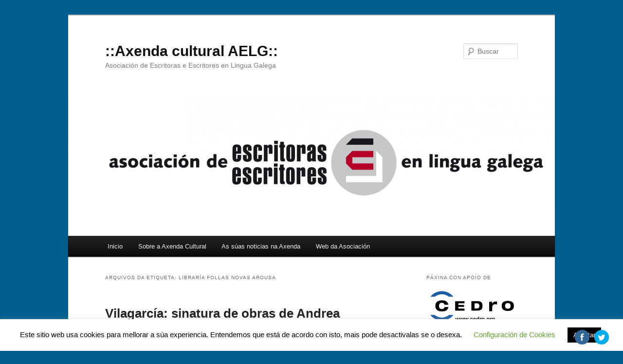

--- FILE ---
content_type: text/html; charset=UTF-8
request_url: https://axendacultural.aelg.gal/tag/libraria-follas-novas-arousa/
body_size: 24403
content:
<!DOCTYPE html>
<!--[if IE 6]>
<html id="ie6" lang="gl-ES">
<![endif]-->
<!--[if IE 7]>
<html id="ie7" lang="gl-ES">
<![endif]-->
<!--[if IE 8]>
<html id="ie8" lang="gl-ES">
<![endif]-->
<!--[if !(IE 6) & !(IE 7) & !(IE 8)]><!-->
<html lang="gl-ES">
<!--<![endif]-->
<head>
<meta charset="UTF-8" />
<meta name="viewport" content="width=device-width" />
<title>Libraría Follas Novas Arousa | ::Axenda cultural AELG::</title>
<link rel="profile" href="http://gmpg.org/xfn/11" />
<link rel="stylesheet" type="text/css" media="all" href="https://axendacultural.aelg.gal/wp-content/themes/twentyeleven/style.css" />
<link rel="pingback" href="https://axendacultural.aelg.gal/xmlrpc.php" />
<!--[if lt IE 9]>
<script src="https://axendacultural.aelg.gal/wp-content/themes/twentyeleven/js/html5.js" type="text/javascript"></script>
<![endif]-->
<meta name='robots' content='max-image-preview:large' />
	<style>img:is([sizes="auto" i], [sizes^="auto," i]) { contain-intrinsic-size: 3000px 1500px }</style>
	<link rel="alternate" type="application/rss+xml" title="::Axenda cultural AELG:: &raquo; Feed" href="https://axendacultural.aelg.gal/feed/" />
<link rel="alternate" type="application/rss+xml" title="::Axenda cultural AELG:: &raquo; Feed de comentarios" href="https://axendacultural.aelg.gal/comments/feed/" />
<link rel="alternate" type="text/calendar" title="Pago iCal ::Axenda cultural AELG:: &raquo;" href="https://axendacultural.aelg.gal/events/?ical=1" />
<link rel="alternate" type="application/rss+xml" title="::Axenda cultural AELG:: &raquo; Libraría Follas Novas Arousa » Feed de etiqueta" href="https://axendacultural.aelg.gal/tag/libraria-follas-novas-arousa/feed/" />
<script type="text/javascript">
/* <![CDATA[ */
window._wpemojiSettings = {"baseUrl":"https:\/\/s.w.org\/images\/core\/emoji\/15.0.3\/72x72\/","ext":".png","svgUrl":"https:\/\/s.w.org\/images\/core\/emoji\/15.0.3\/svg\/","svgExt":".svg","source":{"concatemoji":"https:\/\/axendacultural.aelg.gal\/wp-includes\/js\/wp-emoji-release.min.js?ver=6.7.4"}};
/*! This file is auto-generated */
!function(i,n){var o,s,e;function c(e){try{var t={supportTests:e,timestamp:(new Date).valueOf()};sessionStorage.setItem(o,JSON.stringify(t))}catch(e){}}function p(e,t,n){e.clearRect(0,0,e.canvas.width,e.canvas.height),e.fillText(t,0,0);var t=new Uint32Array(e.getImageData(0,0,e.canvas.width,e.canvas.height).data),r=(e.clearRect(0,0,e.canvas.width,e.canvas.height),e.fillText(n,0,0),new Uint32Array(e.getImageData(0,0,e.canvas.width,e.canvas.height).data));return t.every(function(e,t){return e===r[t]})}function u(e,t,n){switch(t){case"flag":return n(e,"\ud83c\udff3\ufe0f\u200d\u26a7\ufe0f","\ud83c\udff3\ufe0f\u200b\u26a7\ufe0f")?!1:!n(e,"\ud83c\uddfa\ud83c\uddf3","\ud83c\uddfa\u200b\ud83c\uddf3")&&!n(e,"\ud83c\udff4\udb40\udc67\udb40\udc62\udb40\udc65\udb40\udc6e\udb40\udc67\udb40\udc7f","\ud83c\udff4\u200b\udb40\udc67\u200b\udb40\udc62\u200b\udb40\udc65\u200b\udb40\udc6e\u200b\udb40\udc67\u200b\udb40\udc7f");case"emoji":return!n(e,"\ud83d\udc26\u200d\u2b1b","\ud83d\udc26\u200b\u2b1b")}return!1}function f(e,t,n){var r="undefined"!=typeof WorkerGlobalScope&&self instanceof WorkerGlobalScope?new OffscreenCanvas(300,150):i.createElement("canvas"),a=r.getContext("2d",{willReadFrequently:!0}),o=(a.textBaseline="top",a.font="600 32px Arial",{});return e.forEach(function(e){o[e]=t(a,e,n)}),o}function t(e){var t=i.createElement("script");t.src=e,t.defer=!0,i.head.appendChild(t)}"undefined"!=typeof Promise&&(o="wpEmojiSettingsSupports",s=["flag","emoji"],n.supports={everything:!0,everythingExceptFlag:!0},e=new Promise(function(e){i.addEventListener("DOMContentLoaded",e,{once:!0})}),new Promise(function(t){var n=function(){try{var e=JSON.parse(sessionStorage.getItem(o));if("object"==typeof e&&"number"==typeof e.timestamp&&(new Date).valueOf()<e.timestamp+604800&&"object"==typeof e.supportTests)return e.supportTests}catch(e){}return null}();if(!n){if("undefined"!=typeof Worker&&"undefined"!=typeof OffscreenCanvas&&"undefined"!=typeof URL&&URL.createObjectURL&&"undefined"!=typeof Blob)try{var e="postMessage("+f.toString()+"("+[JSON.stringify(s),u.toString(),p.toString()].join(",")+"));",r=new Blob([e],{type:"text/javascript"}),a=new Worker(URL.createObjectURL(r),{name:"wpTestEmojiSupports"});return void(a.onmessage=function(e){c(n=e.data),a.terminate(),t(n)})}catch(e){}c(n=f(s,u,p))}t(n)}).then(function(e){for(var t in e)n.supports[t]=e[t],n.supports.everything=n.supports.everything&&n.supports[t],"flag"!==t&&(n.supports.everythingExceptFlag=n.supports.everythingExceptFlag&&n.supports[t]);n.supports.everythingExceptFlag=n.supports.everythingExceptFlag&&!n.supports.flag,n.DOMReady=!1,n.readyCallback=function(){n.DOMReady=!0}}).then(function(){return e}).then(function(){var e;n.supports.everything||(n.readyCallback(),(e=n.source||{}).concatemoji?t(e.concatemoji):e.wpemoji&&e.twemoji&&(t(e.twemoji),t(e.wpemoji)))}))}((window,document),window._wpemojiSettings);
/* ]]> */
</script>
<style id='wp-emoji-styles-inline-css' type='text/css'>

	img.wp-smiley, img.emoji {
		display: inline !important;
		border: none !important;
		box-shadow: none !important;
		height: 1em !important;
		width: 1em !important;
		margin: 0 0.07em !important;
		vertical-align: -0.1em !important;
		background: none !important;
		padding: 0 !important;
	}
</style>
<link rel='stylesheet' id='wp-block-library-css' href='https://axendacultural.aelg.gal/wp-includes/css/dist/block-library/style.min.css?ver=6.7.4' type='text/css' media='all' />
<style id='classic-theme-styles-inline-css' type='text/css'>
/*! This file is auto-generated */
.wp-block-button__link{color:#fff;background-color:#32373c;border-radius:9999px;box-shadow:none;text-decoration:none;padding:calc(.667em + 2px) calc(1.333em + 2px);font-size:1.125em}.wp-block-file__button{background:#32373c;color:#fff;text-decoration:none}
</style>
<style id='global-styles-inline-css' type='text/css'>
:root{--wp--preset--aspect-ratio--square: 1;--wp--preset--aspect-ratio--4-3: 4/3;--wp--preset--aspect-ratio--3-4: 3/4;--wp--preset--aspect-ratio--3-2: 3/2;--wp--preset--aspect-ratio--2-3: 2/3;--wp--preset--aspect-ratio--16-9: 16/9;--wp--preset--aspect-ratio--9-16: 9/16;--wp--preset--color--black: #000000;--wp--preset--color--cyan-bluish-gray: #abb8c3;--wp--preset--color--white: #ffffff;--wp--preset--color--pale-pink: #f78da7;--wp--preset--color--vivid-red: #cf2e2e;--wp--preset--color--luminous-vivid-orange: #ff6900;--wp--preset--color--luminous-vivid-amber: #fcb900;--wp--preset--color--light-green-cyan: #7bdcb5;--wp--preset--color--vivid-green-cyan: #00d084;--wp--preset--color--pale-cyan-blue: #8ed1fc;--wp--preset--color--vivid-cyan-blue: #0693e3;--wp--preset--color--vivid-purple: #9b51e0;--wp--preset--gradient--vivid-cyan-blue-to-vivid-purple: linear-gradient(135deg,rgba(6,147,227,1) 0%,rgb(155,81,224) 100%);--wp--preset--gradient--light-green-cyan-to-vivid-green-cyan: linear-gradient(135deg,rgb(122,220,180) 0%,rgb(0,208,130) 100%);--wp--preset--gradient--luminous-vivid-amber-to-luminous-vivid-orange: linear-gradient(135deg,rgba(252,185,0,1) 0%,rgba(255,105,0,1) 100%);--wp--preset--gradient--luminous-vivid-orange-to-vivid-red: linear-gradient(135deg,rgba(255,105,0,1) 0%,rgb(207,46,46) 100%);--wp--preset--gradient--very-light-gray-to-cyan-bluish-gray: linear-gradient(135deg,rgb(238,238,238) 0%,rgb(169,184,195) 100%);--wp--preset--gradient--cool-to-warm-spectrum: linear-gradient(135deg,rgb(74,234,220) 0%,rgb(151,120,209) 20%,rgb(207,42,186) 40%,rgb(238,44,130) 60%,rgb(251,105,98) 80%,rgb(254,248,76) 100%);--wp--preset--gradient--blush-light-purple: linear-gradient(135deg,rgb(255,206,236) 0%,rgb(152,150,240) 100%);--wp--preset--gradient--blush-bordeaux: linear-gradient(135deg,rgb(254,205,165) 0%,rgb(254,45,45) 50%,rgb(107,0,62) 100%);--wp--preset--gradient--luminous-dusk: linear-gradient(135deg,rgb(255,203,112) 0%,rgb(199,81,192) 50%,rgb(65,88,208) 100%);--wp--preset--gradient--pale-ocean: linear-gradient(135deg,rgb(255,245,203) 0%,rgb(182,227,212) 50%,rgb(51,167,181) 100%);--wp--preset--gradient--electric-grass: linear-gradient(135deg,rgb(202,248,128) 0%,rgb(113,206,126) 100%);--wp--preset--gradient--midnight: linear-gradient(135deg,rgb(2,3,129) 0%,rgb(40,116,252) 100%);--wp--preset--font-size--small: 13px;--wp--preset--font-size--medium: 20px;--wp--preset--font-size--large: 36px;--wp--preset--font-size--x-large: 42px;--wp--preset--spacing--20: 0.44rem;--wp--preset--spacing--30: 0.67rem;--wp--preset--spacing--40: 1rem;--wp--preset--spacing--50: 1.5rem;--wp--preset--spacing--60: 2.25rem;--wp--preset--spacing--70: 3.38rem;--wp--preset--spacing--80: 5.06rem;--wp--preset--shadow--natural: 6px 6px 9px rgba(0, 0, 0, 0.2);--wp--preset--shadow--deep: 12px 12px 50px rgba(0, 0, 0, 0.4);--wp--preset--shadow--sharp: 6px 6px 0px rgba(0, 0, 0, 0.2);--wp--preset--shadow--outlined: 6px 6px 0px -3px rgba(255, 255, 255, 1), 6px 6px rgba(0, 0, 0, 1);--wp--preset--shadow--crisp: 6px 6px 0px rgba(0, 0, 0, 1);}:where(.is-layout-flex){gap: 0.5em;}:where(.is-layout-grid){gap: 0.5em;}body .is-layout-flex{display: flex;}.is-layout-flex{flex-wrap: wrap;align-items: center;}.is-layout-flex > :is(*, div){margin: 0;}body .is-layout-grid{display: grid;}.is-layout-grid > :is(*, div){margin: 0;}:where(.wp-block-columns.is-layout-flex){gap: 2em;}:where(.wp-block-columns.is-layout-grid){gap: 2em;}:where(.wp-block-post-template.is-layout-flex){gap: 1.25em;}:where(.wp-block-post-template.is-layout-grid){gap: 1.25em;}.has-black-color{color: var(--wp--preset--color--black) !important;}.has-cyan-bluish-gray-color{color: var(--wp--preset--color--cyan-bluish-gray) !important;}.has-white-color{color: var(--wp--preset--color--white) !important;}.has-pale-pink-color{color: var(--wp--preset--color--pale-pink) !important;}.has-vivid-red-color{color: var(--wp--preset--color--vivid-red) !important;}.has-luminous-vivid-orange-color{color: var(--wp--preset--color--luminous-vivid-orange) !important;}.has-luminous-vivid-amber-color{color: var(--wp--preset--color--luminous-vivid-amber) !important;}.has-light-green-cyan-color{color: var(--wp--preset--color--light-green-cyan) !important;}.has-vivid-green-cyan-color{color: var(--wp--preset--color--vivid-green-cyan) !important;}.has-pale-cyan-blue-color{color: var(--wp--preset--color--pale-cyan-blue) !important;}.has-vivid-cyan-blue-color{color: var(--wp--preset--color--vivid-cyan-blue) !important;}.has-vivid-purple-color{color: var(--wp--preset--color--vivid-purple) !important;}.has-black-background-color{background-color: var(--wp--preset--color--black) !important;}.has-cyan-bluish-gray-background-color{background-color: var(--wp--preset--color--cyan-bluish-gray) !important;}.has-white-background-color{background-color: var(--wp--preset--color--white) !important;}.has-pale-pink-background-color{background-color: var(--wp--preset--color--pale-pink) !important;}.has-vivid-red-background-color{background-color: var(--wp--preset--color--vivid-red) !important;}.has-luminous-vivid-orange-background-color{background-color: var(--wp--preset--color--luminous-vivid-orange) !important;}.has-luminous-vivid-amber-background-color{background-color: var(--wp--preset--color--luminous-vivid-amber) !important;}.has-light-green-cyan-background-color{background-color: var(--wp--preset--color--light-green-cyan) !important;}.has-vivid-green-cyan-background-color{background-color: var(--wp--preset--color--vivid-green-cyan) !important;}.has-pale-cyan-blue-background-color{background-color: var(--wp--preset--color--pale-cyan-blue) !important;}.has-vivid-cyan-blue-background-color{background-color: var(--wp--preset--color--vivid-cyan-blue) !important;}.has-vivid-purple-background-color{background-color: var(--wp--preset--color--vivid-purple) !important;}.has-black-border-color{border-color: var(--wp--preset--color--black) !important;}.has-cyan-bluish-gray-border-color{border-color: var(--wp--preset--color--cyan-bluish-gray) !important;}.has-white-border-color{border-color: var(--wp--preset--color--white) !important;}.has-pale-pink-border-color{border-color: var(--wp--preset--color--pale-pink) !important;}.has-vivid-red-border-color{border-color: var(--wp--preset--color--vivid-red) !important;}.has-luminous-vivid-orange-border-color{border-color: var(--wp--preset--color--luminous-vivid-orange) !important;}.has-luminous-vivid-amber-border-color{border-color: var(--wp--preset--color--luminous-vivid-amber) !important;}.has-light-green-cyan-border-color{border-color: var(--wp--preset--color--light-green-cyan) !important;}.has-vivid-green-cyan-border-color{border-color: var(--wp--preset--color--vivid-green-cyan) !important;}.has-pale-cyan-blue-border-color{border-color: var(--wp--preset--color--pale-cyan-blue) !important;}.has-vivid-cyan-blue-border-color{border-color: var(--wp--preset--color--vivid-cyan-blue) !important;}.has-vivid-purple-border-color{border-color: var(--wp--preset--color--vivid-purple) !important;}.has-vivid-cyan-blue-to-vivid-purple-gradient-background{background: var(--wp--preset--gradient--vivid-cyan-blue-to-vivid-purple) !important;}.has-light-green-cyan-to-vivid-green-cyan-gradient-background{background: var(--wp--preset--gradient--light-green-cyan-to-vivid-green-cyan) !important;}.has-luminous-vivid-amber-to-luminous-vivid-orange-gradient-background{background: var(--wp--preset--gradient--luminous-vivid-amber-to-luminous-vivid-orange) !important;}.has-luminous-vivid-orange-to-vivid-red-gradient-background{background: var(--wp--preset--gradient--luminous-vivid-orange-to-vivid-red) !important;}.has-very-light-gray-to-cyan-bluish-gray-gradient-background{background: var(--wp--preset--gradient--very-light-gray-to-cyan-bluish-gray) !important;}.has-cool-to-warm-spectrum-gradient-background{background: var(--wp--preset--gradient--cool-to-warm-spectrum) !important;}.has-blush-light-purple-gradient-background{background: var(--wp--preset--gradient--blush-light-purple) !important;}.has-blush-bordeaux-gradient-background{background: var(--wp--preset--gradient--blush-bordeaux) !important;}.has-luminous-dusk-gradient-background{background: var(--wp--preset--gradient--luminous-dusk) !important;}.has-pale-ocean-gradient-background{background: var(--wp--preset--gradient--pale-ocean) !important;}.has-electric-grass-gradient-background{background: var(--wp--preset--gradient--electric-grass) !important;}.has-midnight-gradient-background{background: var(--wp--preset--gradient--midnight) !important;}.has-small-font-size{font-size: var(--wp--preset--font-size--small) !important;}.has-medium-font-size{font-size: var(--wp--preset--font-size--medium) !important;}.has-large-font-size{font-size: var(--wp--preset--font-size--large) !important;}.has-x-large-font-size{font-size: var(--wp--preset--font-size--x-large) !important;}
:where(.wp-block-post-template.is-layout-flex){gap: 1.25em;}:where(.wp-block-post-template.is-layout-grid){gap: 1.25em;}
:where(.wp-block-columns.is-layout-flex){gap: 2em;}:where(.wp-block-columns.is-layout-grid){gap: 2em;}
:root :where(.wp-block-pullquote){font-size: 1.5em;line-height: 1.6;}
</style>
<link rel='stylesheet' id='cookie-law-info-css' href='https://axendacultural.aelg.gal/wp-content/plugins/cookie-law-info/legacy/public/css/cookie-law-info-public.css?ver=3.2.8' type='text/css' media='all' />
<link rel='stylesheet' id='cookie-law-info-gdpr-css' href='https://axendacultural.aelg.gal/wp-content/plugins/cookie-law-info/legacy/public/css/cookie-law-info-gdpr.css?ver=3.2.8' type='text/css' media='all' />
<link rel='stylesheet' id='SFSImainCss-css' href='https://axendacultural.aelg.gal/wp-content/plugins/ultimate-social-media-icons/css/sfsi-style.css?ver=6.7.4' type='text/css' media='all' />
<script type="text/javascript" src="https://axendacultural.aelg.gal/wp-includes/js/jquery/jquery.min.js?ver=3.7.1" id="jquery-core-js"></script>
<script type="text/javascript" src="https://axendacultural.aelg.gal/wp-includes/js/jquery/jquery-migrate.min.js?ver=3.4.1" id="jquery-migrate-js"></script>
<script type="text/javascript" id="cookie-law-info-js-extra">
/* <![CDATA[ */
var Cli_Data = {"nn_cookie_ids":[],"cookielist":[],"non_necessary_cookies":[],"ccpaEnabled":"","ccpaRegionBased":"","ccpaBarEnabled":"","strictlyEnabled":["necessary","obligatoire"],"ccpaType":"gdpr","js_blocking":"","custom_integration":"","triggerDomRefresh":"","secure_cookies":""};
var cli_cookiebar_settings = {"animate_speed_hide":"500","animate_speed_show":"500","background":"#FFF","border":"#b1a6a6c2","border_on":"","button_1_button_colour":"#000","button_1_button_hover":"#000000","button_1_link_colour":"#fff","button_1_as_button":"1","button_1_new_win":"","button_2_button_colour":"#333","button_2_button_hover":"#292929","button_2_link_colour":"#444","button_2_as_button":"","button_2_hidebar":"","button_3_button_colour":"#000","button_3_button_hover":"#000000","button_3_link_colour":"#fff","button_3_as_button":"1","button_3_new_win":"","button_4_button_colour":"#000","button_4_button_hover":"#000000","button_4_link_colour":"#62a329","button_4_as_button":"","button_7_button_colour":"#61a229","button_7_button_hover":"#4e8221","button_7_link_colour":"#fff","button_7_as_button":"1","button_7_new_win":"","font_family":"inherit","header_fix":"","notify_animate_hide":"1","notify_animate_show":"","notify_div_id":"#cookie-law-info-bar","notify_position_horizontal":"right","notify_position_vertical":"bottom","scroll_close":"","scroll_close_reload":"","accept_close_reload":"","reject_close_reload":"","showagain_tab":"1","showagain_background":"#fff","showagain_border":"#000","showagain_div_id":"#cookie-law-info-again","showagain_x_position":"100px","text":"#000","show_once_yn":"","show_once":"10000","logging_on":"","as_popup":"","popup_overlay":"1","bar_heading_text":"","cookie_bar_as":"banner","popup_showagain_position":"bottom-right","widget_position":"left"};
var log_object = {"ajax_url":"https:\/\/axendacultural.aelg.gal\/wp-admin\/admin-ajax.php"};
/* ]]> */
</script>
<script type="text/javascript" src="https://axendacultural.aelg.gal/wp-content/plugins/cookie-law-info/legacy/public/js/cookie-law-info-public.js?ver=3.2.8" id="cookie-law-info-js"></script>
<link rel="https://api.w.org/" href="https://axendacultural.aelg.gal/wp-json/" /><link rel="alternate" title="JSON" type="application/json" href="https://axendacultural.aelg.gal/wp-json/wp/v2/tags/707165" /><link rel="EditURI" type="application/rsd+xml" title="RSD" href="https://axendacultural.aelg.gal/xmlrpc.php?rsd" />
<meta name="generator" content="WordPress 6.7.4" />
<meta name="[base64]" content="y69XMAVpG9yhMLXKHWDf"/><meta name="viewport" content="width=device-width, initial-scale=1"><meta name="tec-api-version" content="v1"><meta name="tec-api-origin" content="https://axendacultural.aelg.gal"><link rel="alternate" href="https://axendacultural.aelg.gal/wp-json/tribe/events/v1/events/?tags=libraria-follas-novas-arousa" /><style type="text/css" id="custom-background-css">
body.custom-background { background-color: #005f8e; }
</style>
	<link rel="icon" href="https://axendacultural.aelg.gal/wp-content/uploads/2025/09/cropped-Logoaelg-removebg-preview-32x32.png" sizes="32x32" />
<link rel="icon" href="https://axendacultural.aelg.gal/wp-content/uploads/2025/09/cropped-Logoaelg-removebg-preview-192x192.png" sizes="192x192" />
<link rel="apple-touch-icon" href="https://axendacultural.aelg.gal/wp-content/uploads/2025/09/cropped-Logoaelg-removebg-preview-180x180.png" />
<meta name="msapplication-TileImage" content="https://axendacultural.aelg.gal/wp-content/uploads/2025/09/cropped-Logoaelg-removebg-preview-270x270.png" />
</head>

<body class="archive tag tag-libraria-follas-novas-arousa tag-707165 custom-background tribe-no-js two-column right-sidebar">
<div id="page" class="hfeed">
	<header id="branding" role="banner">
			<hgroup>
				<h1 id="site-title"><span><a href="https://axendacultural.aelg.gal/" rel="home">::Axenda cultural AELG::</a></span></h1>
				<h2 id="site-description">Asociación de Escritoras e Escritores en Lingua Galega</h2>
			</hgroup>

						<a href="https://axendacultural.aelg.gal/">
									<img src="https://axendacultural.aelg.gal/wp-content/uploads/2021/02/cropped-AELG-Logo-4-2015.png" width="1000" height="288" alt="::Axenda cultural AELG::" />
							</a>
			
								<form method="get" id="searchform" action="https://axendacultural.aelg.gal/">
		<label for="s" class="assistive-text">Buscar</label>
		<input type="text" class="field" name="s" id="s" placeholder="Buscar" />
		<input type="submit" class="submit" name="submit" id="searchsubmit" value="Buscar" />
	</form>
			
			<nav id="access" role="navigation">
				<h3 class="assistive-text">Menú principal</h3>
								<div class="skip-link"><a class="assistive-text" href="#content">Saltar ao contido principal</a></div>
									<div class="skip-link"><a class="assistive-text" href="#secondary">Saltar ao contido secundario</a></div>
												<div class="menu"><ul>
<li ><a href="https://axendacultural.aelg.gal/">Inicio</a></li><li class="page_item page-item-2"><a href="https://axendacultural.aelg.gal/sobre/">Sobre a Axenda Cultural</a></li>
<li class="page_item page-item-44"><a href="https://axendacultural.aelg.gal/as-suas-noticias-na-axenda-cultural/">As súas noticias na Axenda</a></li>
<li class="page_item page-item-6"><a href="https://axendacultural.aelg.gal/web-da-asociacion/">Web da Asociación</a></li>
</ul></div>
			</nav><!-- #access -->
	</header><!-- #branding -->


	<div id="main">

		<section id="primary">
			<div id="content" role="main">

			
				<header class="page-header">
					<h1 class="page-title">Arquivos da etiqueta: <span>Libraría Follas Novas Arousa</span></h1>

									</header>

						<nav id="nav-above">
			<h3 class="assistive-text">Navegación de artigos</h3>
			<div class="nav-previous"><a href="https://axendacultural.aelg.gal/tag/libraria-follas-novas-arousa/page/2/" ><span class="meta-nav">&larr;</span> Entradas máis antigas</a></div>
			<div class="nav-next"></div>
		</nav><!-- #nav-above -->
	
								
					
	<article id="post-92339" class="post-92339 post type-post status-publish format-standard hentry category-poesia category-presentacions-de-libros tag-alberto-avendano tag-andrea-fernandez-maneiro tag-libraria-follas-novas-arousa">
		<header class="entry-header">
						<h1 class="entry-title"><a href="https://axendacultural.aelg.gal/2023/06/14/vilagarcia-sinatura-de-obras-de-andrea-fernandez-maneiro-e-alberto-avendano/" rel="bookmark">Vilagarcía: sinatura de obras de Andrea Fernández Maneiro e Alberto Avendaño</a></h1>
			
						<div class="entry-meta">
				<span class="sep">Publicado o </span><a href="https://axendacultural.aelg.gal/2023/06/14/vilagarcia-sinatura-de-obras-de-andrea-fernandez-maneiro-e-alberto-avendano/" title="12:05 a.m." rel="bookmark"><time class="entry-date" datetime="2023-06-14T00:05:00+07:00">14 Xuño 2023</time></a><span class="by-author"> <span class="sep"> por </span> <span class="author vcard"><a class="url fn n" href="https://axendacultural.aelg.gal/author/asociacionescritoras/" title="Ver todas as entradas de asociacionescritoras-es" rel="author">asociacionescritoras-es</a></span></span>			</div><!-- .entry-meta -->
			
					</header><!-- .entry-header -->

				<div class="entry-content">
			<p><a href="https://axendacultural.aelg.gal/wp-content/uploads/2023/06/347240132_10227492102100691_3528394702707178466_n.jpg"><img fetchpriority="high" decoding="async" class="aligncenter size-full wp-image-92340" src="https://axendacultural.aelg.gal/wp-content/uploads/2023/06/347240132_10227492102100691_3528394702707178466_n.jpg" alt="" width="940" height="788" srcset="https://axendacultural.aelg.gal/wp-content/uploads/2023/06/347240132_10227492102100691_3528394702707178466_n.jpg 940w, https://axendacultural.aelg.gal/wp-content/uploads/2023/06/347240132_10227492102100691_3528394702707178466_n-300x251.jpg 300w, https://axendacultural.aelg.gal/wp-content/uploads/2023/06/347240132_10227492102100691_3528394702707178466_n-768x644.jpg 768w, https://axendacultural.aelg.gal/wp-content/uploads/2023/06/347240132_10227492102100691_3528394702707178466_n-358x300.jpg 358w" sizes="(max-width: 940px) 100vw, 940px" /></a></p>
					</div><!-- .entry-content -->
		
		<footer class="entry-meta">
												<span class="cat-links">
				<span class="entry-utility-prep entry-utility-prep-cat-links">Publicado en</span> <a href="https://axendacultural.aelg.gal/category/poesia/" rel="category tag">Poesía</a>, <a href="https://axendacultural.aelg.gal/category/presentacions-de-libros/" rel="category tag">Presentacións de libros</a>			</span>
															<span class="sep"> | </span>
							<span class="tag-links">
				<span class="entry-utility-prep entry-utility-prep-tag-links">Etiquetado</span> <a href="https://axendacultural.aelg.gal/tag/alberto-avendano/" rel="tag">Alberto Avendaño</a>, <a href="https://axendacultural.aelg.gal/tag/andrea-fernandez-maneiro/" rel="tag">Andrea Fernández Maneiro</a>, <a href="https://axendacultural.aelg.gal/tag/libraria-follas-novas-arousa/" rel="tag">Libraría Follas Novas Arousa</a>			</span>
						
			
					</footer><!-- .entry-meta -->
	</article><!-- #post-92339 -->

				
					
	<article id="post-92224" class="post-92224 post type-post status-publish format-standard hentry category-gastronomia category-presentacions-de-libros tag-editorial-galaxia tag-jose-manuel-garcia tag-libraria-follas-novas-arousa tag-marcos-calveiro tag-receitas-para-encher-o-peito tag-xoanqui-ameixeiras">
		<header class="entry-header">
						<h1 class="entry-title"><a href="https://axendacultural.aelg.gal/2023/06/09/vilagarcia-presentacion-de-receitas-para-encher-o-peito-de-xoanqui-ameixeiras/" rel="bookmark">Vilagarcía: presentación de <em>Receitas para encher o peito</em>, de Xoanqui Ameixeiras</a></h1>
			
						<div class="entry-meta">
				<span class="sep">Publicado o </span><a href="https://axendacultural.aelg.gal/2023/06/09/vilagarcia-presentacion-de-receitas-para-encher-o-peito-de-xoanqui-ameixeiras/" title="12:03 a.m." rel="bookmark"><time class="entry-date" datetime="2023-06-09T00:03:06+07:00">9 Xuño 2023</time></a><span class="by-author"> <span class="sep"> por </span> <span class="author vcard"><a class="url fn n" href="https://axendacultural.aelg.gal/author/asociacionescritoras/" title="Ver todas as entradas de asociacionescritoras-es" rel="author">asociacionescritoras-es</a></span></span>			</div><!-- .entry-meta -->
			
					</header><!-- .entry-header -->

				<div class="entry-content">
			<p><a href="https://axendacultural.aelg.gal/wp-content/uploads/2023/06/1.-CONVITE-Vilagarcía-.jpg"><img decoding="async" class="aligncenter size-full wp-image-92225" src="https://axendacultural.aelg.gal/wp-content/uploads/2023/06/1.-CONVITE-Vilagarcía-.jpg" alt="" width="1517" height="1074" srcset="https://axendacultural.aelg.gal/wp-content/uploads/2023/06/1.-CONVITE-Vilagarcía-.jpg 1517w, https://axendacultural.aelg.gal/wp-content/uploads/2023/06/1.-CONVITE-Vilagarcía--300x212.jpg 300w, https://axendacultural.aelg.gal/wp-content/uploads/2023/06/1.-CONVITE-Vilagarcía--1024x725.jpg 1024w, https://axendacultural.aelg.gal/wp-content/uploads/2023/06/1.-CONVITE-Vilagarcía--768x544.jpg 768w, https://axendacultural.aelg.gal/wp-content/uploads/2023/06/1.-CONVITE-Vilagarcía--424x300.jpg 424w" sizes="(max-width: 1517px) 100vw, 1517px" /></a></p>
					</div><!-- .entry-content -->
		
		<footer class="entry-meta">
												<span class="cat-links">
				<span class="entry-utility-prep entry-utility-prep-cat-links">Publicado en</span> <a href="https://axendacultural.aelg.gal/category/gastronomia/" rel="category tag">Gastronomía</a>, <a href="https://axendacultural.aelg.gal/category/presentacions-de-libros/" rel="category tag">Presentacións de libros</a>			</span>
															<span class="sep"> | </span>
							<span class="tag-links">
				<span class="entry-utility-prep entry-utility-prep-tag-links">Etiquetado</span> <a href="https://axendacultural.aelg.gal/tag/editorial-galaxia/" rel="tag">Editorial Galaxia</a>, <a href="https://axendacultural.aelg.gal/tag/jose-manuel-garcia/" rel="tag">José Manuel García</a>, <a href="https://axendacultural.aelg.gal/tag/libraria-follas-novas-arousa/" rel="tag">Libraría Follas Novas Arousa</a>, <a href="https://axendacultural.aelg.gal/tag/marcos-calveiro/" rel="tag">Marcos Calveiro</a>, <a href="https://axendacultural.aelg.gal/tag/receitas-para-encher-o-peito/" rel="tag">Receitas para encher o peito</a>, <a href="https://axendacultural.aelg.gal/tag/xoanqui-ameixeiras/" rel="tag">Xoanqui Ameixeiras</a>			</span>
						
			
					</footer><!-- .entry-meta -->
	</article><!-- #post-92224 -->

				
					
	<article id="post-92048" class="post-92048 post type-post status-publish format-standard hentry category-coloquios category-poesia tag-andrea-fernandez-maneiro tag-concello-de-vilagarcia-de-arousa tag-libraria-follas-novas-arousa tag-manuel-dopico-orjales tag-medulia-editorial tag-patricia-torrado-queiruga tag-voto-de-silencio tag-xose-lois-d-lucio">
		<header class="entry-header">
						<h1 class="entry-title"><a href="https://axendacultural.aelg.gal/2023/06/08/vilagarcia-conversas-arredor-de-voto-e-silencio-de-andrea-fernandez-maneiro/" rel="bookmark">Vilagarcía: conversas arredor de <em>Voto e silencio</em>, de Andrea Fernández Maneiro</a></h1>
			
						<div class="entry-meta">
				<span class="sep">Publicado o </span><a href="https://axendacultural.aelg.gal/2023/06/08/vilagarcia-conversas-arredor-de-voto-e-silencio-de-andrea-fernandez-maneiro/" title="12:06 a.m." rel="bookmark"><time class="entry-date" datetime="2023-06-08T00:06:59+07:00">8 Xuño 2023</time></a><span class="by-author"> <span class="sep"> por </span> <span class="author vcard"><a class="url fn n" href="https://axendacultural.aelg.gal/author/asociacionescritoras/" title="Ver todas as entradas de asociacionescritoras-es" rel="author">asociacionescritoras-es</a></span></span>			</div><!-- .entry-meta -->
			
					</header><!-- .entry-header -->

				<div class="entry-content">
			<p><a href="https://axendacultural.aelg.gal/wp-content/uploads/2023/06/WhatsApp-Image-2023-06-06-at-16.06.13.jpeg"><img decoding="async" class="aligncenter size-full wp-image-92184" src="https://axendacultural.aelg.gal/wp-content/uploads/2023/06/WhatsApp-Image-2023-06-06-at-16.06.13.jpeg" alt="" width="1204" height="1600" srcset="https://axendacultural.aelg.gal/wp-content/uploads/2023/06/WhatsApp-Image-2023-06-06-at-16.06.13.jpeg 1204w, https://axendacultural.aelg.gal/wp-content/uploads/2023/06/WhatsApp-Image-2023-06-06-at-16.06.13-226x300.jpeg 226w, https://axendacultural.aelg.gal/wp-content/uploads/2023/06/WhatsApp-Image-2023-06-06-at-16.06.13-771x1024.jpeg 771w, https://axendacultural.aelg.gal/wp-content/uploads/2023/06/WhatsApp-Image-2023-06-06-at-16.06.13-768x1021.jpeg 768w, https://axendacultural.aelg.gal/wp-content/uploads/2023/06/WhatsApp-Image-2023-06-06-at-16.06.13-1156x1536.jpeg 1156w" sizes="(max-width: 1204px) 100vw, 1204px" /></a></p>
					</div><!-- .entry-content -->
		
		<footer class="entry-meta">
												<span class="cat-links">
				<span class="entry-utility-prep entry-utility-prep-cat-links">Publicado en</span> <a href="https://axendacultural.aelg.gal/category/coloquios/" rel="category tag">Coloquios</a>, <a href="https://axendacultural.aelg.gal/category/poesia/" rel="category tag">Poesía</a>			</span>
															<span class="sep"> | </span>
							<span class="tag-links">
				<span class="entry-utility-prep entry-utility-prep-tag-links">Etiquetado</span> <a href="https://axendacultural.aelg.gal/tag/andrea-fernandez-maneiro/" rel="tag">Andrea Fernández Maneiro</a>, <a href="https://axendacultural.aelg.gal/tag/concello-de-vilagarcia-de-arousa/" rel="tag">Concello de Vilagarcía de Arousa</a>, <a href="https://axendacultural.aelg.gal/tag/libraria-follas-novas-arousa/" rel="tag">Libraría Follas Novas Arousa</a>, <a href="https://axendacultural.aelg.gal/tag/manuel-dopico-orjales/" rel="tag">Manuel Dopico Orjales</a>, <a href="https://axendacultural.aelg.gal/tag/medulia-editorial/" rel="tag">Medulia Editorial</a>, <a href="https://axendacultural.aelg.gal/tag/patricia-torrado-queiruga/" rel="tag">Patricia Torrado Queiruga</a>, <a href="https://axendacultural.aelg.gal/tag/voto-de-silencio/" rel="tag">Voto de silencio</a>, <a href="https://axendacultural.aelg.gal/tag/xose-lois-d-lucio/" rel="tag">Xosé Lois D. Lucio</a>			</span>
						
			
					</footer><!-- .entry-meta -->
	</article><!-- #post-92048 -->

				
					
	<article id="post-86941" class="post-86941 post type-post status-publish format-standard hentry category-coloquios category-poesia category-presentacions-de-libros tag-concello-de-vilagarcia-de-arousa tag-edicions-positivas tag-eduardo-estevez tag-libraria-follas-novas-arousa tag-pilar-garcia-rego tag-venecia-abandonada">
		<header class="entry-header">
						<h1 class="entry-title"><a href="https://axendacultural.aelg.gal/2022/09/16/vilagarcia-conversas-arredor-de-venecia-abandonada-de-eduardo-estevez/" rel="bookmark">Vilagarcía: conversas arredor de <em>venecia abandonada</em>, de Eduardo Estévez</a></h1>
			
						<div class="entry-meta">
				<span class="sep">Publicado o </span><a href="https://axendacultural.aelg.gal/2022/09/16/vilagarcia-conversas-arredor-de-venecia-abandonada-de-eduardo-estevez/" title="12:06 a.m." rel="bookmark"><time class="entry-date" datetime="2022-09-16T00:06:24+07:00">16 Setembro 2022</time></a><span class="by-author"> <span class="sep"> por </span> <span class="author vcard"><a class="url fn n" href="https://axendacultural.aelg.gal/author/asociacionescritoras/" title="Ver todas as entradas de asociacionescritoras-es" rel="author">asociacionescritoras-es</a></span></span>			</div><!-- .entry-meta -->
			
					</header><!-- .entry-header -->

				<div class="entry-content">
			<p><a href="https://axendacultural.aelg.gal/wp-content/uploads/2022/09/293328455_487861239813589_988331068923293620_n.jpg"><img loading="lazy" decoding="async" class="aligncenter size-full wp-image-86942" src="https://axendacultural.aelg.gal/wp-content/uploads/2022/09/293328455_487861239813589_988331068923293620_n.jpg" alt="" width="1169" height="827" srcset="https://axendacultural.aelg.gal/wp-content/uploads/2022/09/293328455_487861239813589_988331068923293620_n.jpg 1169w, https://axendacultural.aelg.gal/wp-content/uploads/2022/09/293328455_487861239813589_988331068923293620_n-300x212.jpg 300w, https://axendacultural.aelg.gal/wp-content/uploads/2022/09/293328455_487861239813589_988331068923293620_n-1024x724.jpg 1024w, https://axendacultural.aelg.gal/wp-content/uploads/2022/09/293328455_487861239813589_988331068923293620_n-768x543.jpg 768w, https://axendacultural.aelg.gal/wp-content/uploads/2022/09/293328455_487861239813589_988331068923293620_n-424x300.jpg 424w" sizes="auto, (max-width: 1169px) 100vw, 1169px" /></a></p>
					</div><!-- .entry-content -->
		
		<footer class="entry-meta">
												<span class="cat-links">
				<span class="entry-utility-prep entry-utility-prep-cat-links">Publicado en</span> <a href="https://axendacultural.aelg.gal/category/coloquios/" rel="category tag">Coloquios</a>, <a href="https://axendacultural.aelg.gal/category/poesia/" rel="category tag">Poesía</a>, <a href="https://axendacultural.aelg.gal/category/presentacions-de-libros/" rel="category tag">Presentacións de libros</a>			</span>
															<span class="sep"> | </span>
							<span class="tag-links">
				<span class="entry-utility-prep entry-utility-prep-tag-links">Etiquetado</span> <a href="https://axendacultural.aelg.gal/tag/concello-de-vilagarcia-de-arousa/" rel="tag">Concello de Vilagarcía de Arousa</a>, <a href="https://axendacultural.aelg.gal/tag/edicions-positivas/" rel="tag">Edicións Positivas</a>, <a href="https://axendacultural.aelg.gal/tag/eduardo-estevez/" rel="tag">Eduardo Estévez</a>, <a href="https://axendacultural.aelg.gal/tag/libraria-follas-novas-arousa/" rel="tag">Libraría Follas Novas Arousa</a>, <a href="https://axendacultural.aelg.gal/tag/pilar-garcia-rego/" rel="tag">Pilar García Rego</a>, <a href="https://axendacultural.aelg.gal/tag/venecia-abandonada/" rel="tag">venecia abandonada</a>			</span>
						
			
					</footer><!-- .entry-meta -->
	</article><!-- #post-86941 -->

				
					
	<article id="post-86042" class="post-86042 post type-post status-publish format-standard hentry category-poesia category-presentacions-de-libros tag-a-c-caldeiron tag-andrea-fernandez-maneiro tag-concello-de-vilagarcia-de-arousa tag-edenicas tag-eduardo-estevez tag-libraria-follas-novas-arousa tag-manuel-dopico-orjales tag-patricia-torrado-queiruga">
		<header class="entry-header">
						<h1 class="entry-title"><a href="https://axendacultural.aelg.gal/2022/06/30/vilagarcia-de-arousa-presentacion-de-edenicas-de-andrea-fernandez-maneiro/" rel="bookmark">Vilagarcía de Arousa: presentación de <em>Edénicas</em>, de Andrea Fernández Maneiro</a></h1>
			
						<div class="entry-meta">
				<span class="sep">Publicado o </span><a href="https://axendacultural.aelg.gal/2022/06/30/vilagarcia-de-arousa-presentacion-de-edenicas-de-andrea-fernandez-maneiro/" title="12:06 a.m." rel="bookmark"><time class="entry-date" datetime="2022-06-30T00:06:16+07:00">30 Xuño 2022</time></a><span class="by-author"> <span class="sep"> por </span> <span class="author vcard"><a class="url fn n" href="https://axendacultural.aelg.gal/author/asociacionescritoras/" title="Ver todas as entradas de asociacionescritoras-es" rel="author">asociacionescritoras-es</a></span></span>			</div><!-- .entry-meta -->
			
					</header><!-- .entry-header -->

				<div class="entry-content">
			<p><a href="https://axendacultural.aelg.gal/wp-content/uploads/2022/06/maneiro.jpeg"><img loading="lazy" decoding="async" class="aligncenter size-full wp-image-86043" src="https://axendacultural.aelg.gal/wp-content/uploads/2022/06/maneiro.jpeg" alt="" width="800" height="486" srcset="https://axendacultural.aelg.gal/wp-content/uploads/2022/06/maneiro.jpeg 800w, https://axendacultural.aelg.gal/wp-content/uploads/2022/06/maneiro-300x182.jpeg 300w, https://axendacultural.aelg.gal/wp-content/uploads/2022/06/maneiro-768x467.jpeg 768w, https://axendacultural.aelg.gal/wp-content/uploads/2022/06/maneiro-494x300.jpeg 494w" sizes="auto, (max-width: 800px) 100vw, 800px" /></a></p>
					</div><!-- .entry-content -->
		
		<footer class="entry-meta">
												<span class="cat-links">
				<span class="entry-utility-prep entry-utility-prep-cat-links">Publicado en</span> <a href="https://axendacultural.aelg.gal/category/poesia/" rel="category tag">Poesía</a>, <a href="https://axendacultural.aelg.gal/category/presentacions-de-libros/" rel="category tag">Presentacións de libros</a>			</span>
															<span class="sep"> | </span>
							<span class="tag-links">
				<span class="entry-utility-prep entry-utility-prep-tag-links">Etiquetado</span> <a href="https://axendacultural.aelg.gal/tag/a-c-caldeiron/" rel="tag">A. C. Caldeirón</a>, <a href="https://axendacultural.aelg.gal/tag/andrea-fernandez-maneiro/" rel="tag">Andrea Fernández Maneiro</a>, <a href="https://axendacultural.aelg.gal/tag/concello-de-vilagarcia-de-arousa/" rel="tag">Concello de Vilagarcía de Arousa</a>, <a href="https://axendacultural.aelg.gal/tag/edenicas/" rel="tag">Edénicas</a>, <a href="https://axendacultural.aelg.gal/tag/eduardo-estevez/" rel="tag">Eduardo Estévez</a>, <a href="https://axendacultural.aelg.gal/tag/libraria-follas-novas-arousa/" rel="tag">Libraría Follas Novas Arousa</a>, <a href="https://axendacultural.aelg.gal/tag/manuel-dopico-orjales/" rel="tag">Manuel Dopico Orjales</a>, <a href="https://axendacultural.aelg.gal/tag/patricia-torrado-queiruga/" rel="tag">Patricia Torrado Queiruga</a>			</span>
						
			
					</footer><!-- .entry-meta -->
	</article><!-- #post-86042 -->

				
					
	<article id="post-80916" class="post-80916 post type-post status-publish format-standard hentry category-narrativa category-presentacions-de-libros tag-a-velocidade-critica tag-alberto-avendano tag-andrea-fernandez-maneiro tag-edicions-embora tag-libraria-follas-novas-arousa tag-ramon-caride">
		<header class="entry-header">
						<h1 class="entry-title"><a href="https://axendacultural.aelg.gal/2021/10/08/vilagarcia-presentacion-de-a-velocidade-critica-de-ramon-caride/" rel="bookmark">Vilagarcía: presentación de <em>A velocidade crítica</em>, de Ramón Caride</a></h1>
			
						<div class="entry-meta">
				<span class="sep">Publicado o </span><a href="https://axendacultural.aelg.gal/2021/10/08/vilagarcia-presentacion-de-a-velocidade-critica-de-ramon-caride/" title="12:06 a.m." rel="bookmark"><time class="entry-date" datetime="2021-10-08T00:06:00+07:00">8 Outubro 2021</time></a><span class="by-author"> <span class="sep"> por </span> <span class="author vcard"><a class="url fn n" href="https://axendacultural.aelg.gal/author/asociacionescritoras/" title="Ver todas as entradas de asociacionescritoras-es" rel="author">asociacionescritoras-es</a></span></span>			</div><!-- .entry-meta -->
			
					</header><!-- .entry-header -->

				<div class="entry-content">
			<p><a href="https://axendacultural.aelg.gal/wp-content/uploads/2021/10/photo1633620437.jpeg"><img loading="lazy" decoding="async" class="aligncenter size-full wp-image-80917" src="https://axendacultural.aelg.gal/wp-content/uploads/2021/10/photo1633620437.jpeg" alt="" width="883" height="1280" srcset="https://axendacultural.aelg.gal/wp-content/uploads/2021/10/photo1633620437.jpeg 883w, https://axendacultural.aelg.gal/wp-content/uploads/2021/10/photo1633620437-207x300.jpeg 207w, https://axendacultural.aelg.gal/wp-content/uploads/2021/10/photo1633620437-706x1024.jpeg 706w, https://axendacultural.aelg.gal/wp-content/uploads/2021/10/photo1633620437-768x1113.jpeg 768w" sizes="auto, (max-width: 883px) 100vw, 883px" /></a></p>
					</div><!-- .entry-content -->
		
		<footer class="entry-meta">
												<span class="cat-links">
				<span class="entry-utility-prep entry-utility-prep-cat-links">Publicado en</span> <a href="https://axendacultural.aelg.gal/category/narrativa/" rel="category tag">Narrativa</a>, <a href="https://axendacultural.aelg.gal/category/presentacions-de-libros/" rel="category tag">Presentacións de libros</a>			</span>
															<span class="sep"> | </span>
							<span class="tag-links">
				<span class="entry-utility-prep entry-utility-prep-tag-links">Etiquetado</span> <a href="https://axendacultural.aelg.gal/tag/a-velocidade-critica/" rel="tag">A velocidade crítica</a>, <a href="https://axendacultural.aelg.gal/tag/alberto-avendano/" rel="tag">Alberto Avendaño</a>, <a href="https://axendacultural.aelg.gal/tag/andrea-fernandez-maneiro/" rel="tag">Andrea Fernández Maneiro</a>, <a href="https://axendacultural.aelg.gal/tag/edicions-embora/" rel="tag">Edicións Embora</a>, <a href="https://axendacultural.aelg.gal/tag/libraria-follas-novas-arousa/" rel="tag">Libraría Follas Novas Arousa</a>, <a href="https://axendacultural.aelg.gal/tag/ramon-caride/" rel="tag">Ramón Caride</a>			</span>
						
			
					</footer><!-- .entry-meta -->
	</article><!-- #post-80916 -->

				
					
	<article id="post-74617" class="post-74617 post type-post status-publish format-standard hentry category-poesia category-presentacions-de-libros tag-andrea-fernandez-maneiro tag-libraria-follas-novas-arousa tag-manuel-dopico-orjales tag-medulia-editorial tag-migratoria tag-xulio-lopez-valcarcel">
		<header class="entry-header">
						<h1 class="entry-title"><a href="https://axendacultural.aelg.gal/2020/07/16/vilagarcia-presentacion-de-migratoria-de-andrea-fernandez-maneiro/" rel="bookmark">Vilagarcía: presentación de <em>Migratoria</em>, de Andrea Fernández Maneiro</a></h1>
			
						<div class="entry-meta">
				<span class="sep">Publicado o </span><a href="https://axendacultural.aelg.gal/2020/07/16/vilagarcia-presentacion-de-migratoria-de-andrea-fernandez-maneiro/" title="12:04 a.m." rel="bookmark"><time class="entry-date" datetime="2020-07-16T00:04:38+07:00">16 Xullo 2020</time></a><span class="by-author"> <span class="sep"> por </span> <span class="author vcard"><a class="url fn n" href="https://axendacultural.aelg.gal/author/asociacionescritoras/" title="Ver todas as entradas de asociacionescritoras-es" rel="author">asociacionescritoras-es</a></span></span>			</div><!-- .entry-meta -->
			
					</header><!-- .entry-header -->

				<div class="entry-content">
			<p><a href="https://axendacultural.aelg.gal/wp-content/uploads/2020/07/EdHogncWAAIb4Lk.jpeg"><img loading="lazy" decoding="async" class="aligncenter size-full wp-image-74618" src="https://axendacultural.aelg.gal/wp-content/uploads/2020/07/EdHogncWAAIb4Lk.jpeg" alt="" width="680" height="337" srcset="https://axendacultural.aelg.gal/wp-content/uploads/2020/07/EdHogncWAAIb4Lk.jpeg 680w, https://axendacultural.aelg.gal/wp-content/uploads/2020/07/EdHogncWAAIb4Lk-300x149.jpeg 300w, https://axendacultural.aelg.gal/wp-content/uploads/2020/07/EdHogncWAAIb4Lk-500x248.jpeg 500w" sizes="auto, (max-width: 680px) 100vw, 680px" /></a></p>
					</div><!-- .entry-content -->
		
		<footer class="entry-meta">
												<span class="cat-links">
				<span class="entry-utility-prep entry-utility-prep-cat-links">Publicado en</span> <a href="https://axendacultural.aelg.gal/category/poesia/" rel="category tag">Poesía</a>, <a href="https://axendacultural.aelg.gal/category/presentacions-de-libros/" rel="category tag">Presentacións de libros</a>			</span>
															<span class="sep"> | </span>
							<span class="tag-links">
				<span class="entry-utility-prep entry-utility-prep-tag-links">Etiquetado</span> <a href="https://axendacultural.aelg.gal/tag/andrea-fernandez-maneiro/" rel="tag">Andrea Fernández Maneiro</a>, <a href="https://axendacultural.aelg.gal/tag/libraria-follas-novas-arousa/" rel="tag">Libraría Follas Novas Arousa</a>, <a href="https://axendacultural.aelg.gal/tag/manuel-dopico-orjales/" rel="tag">Manuel Dopico Orjales</a>, <a href="https://axendacultural.aelg.gal/tag/medulia-editorial/" rel="tag">Medulia Editorial</a>, <a href="https://axendacultural.aelg.gal/tag/migratoria/" rel="tag">Migratoria</a>, <a href="https://axendacultural.aelg.gal/tag/xulio-lopez-valcarcel/" rel="tag">Xulio López Valcárcel</a>			</span>
						
			
					</footer><!-- .entry-meta -->
	</article><!-- #post-74617 -->

				
					
	<article id="post-71554" class="post-71554 post type-post status-publish format-standard hentry category-poesia category-presentacions-de-libros tag-carmen-quinteiro tag-editora-urutau tag-elisabeth-oliveira tag-libraria-follas-novas-arousa tag-manoele-de-felisa tag-naufragas-no-mar-e-na-terra">
		<header class="entry-header">
						<h1 class="entry-title"><a href="https://axendacultural.aelg.gal/2020/03/05/vilagarcia-de-arousa-presentacion-de-naufragas-no-mar-e-na-terra-de-elisabeth-oliveira/" rel="bookmark">Vilagarcía de Arousa: presentación de <em>Náufragas no mar e na terra</em>, de Elisabeth Oliveira</a></h1>
			
						<div class="entry-meta">
				<span class="sep">Publicado o </span><a href="https://axendacultural.aelg.gal/2020/03/05/vilagarcia-de-arousa-presentacion-de-naufragas-no-mar-e-na-terra-de-elisabeth-oliveira/" title="12:04 a.m." rel="bookmark"><time class="entry-date" datetime="2020-03-05T00:04:00+07:00">5 Marzo 2020</time></a><span class="by-author"> <span class="sep"> por </span> <span class="author vcard"><a class="url fn n" href="https://axendacultural.aelg.gal/author/asociacionescritoras/" title="Ver todas as entradas de asociacionescritoras-es" rel="author">asociacionescritoras-es</a></span></span>			</div><!-- .entry-meta -->
			
					</header><!-- .entry-header -->

				<div class="entry-content">
			<p><a href="https://axendacultural.aelg.gal/wp-content/uploads/2020/02/87154200_1381099968736971_1267045094968524800_o.jpg"><img loading="lazy" decoding="async" class="aligncenter size-large wp-image-71555" src="https://axendacultural.aelg.gal/wp-content/uploads/2020/02/87154200_1381099968736971_1267045094968524800_o-1024x576.jpg" alt="" width="584" height="329" srcset="https://axendacultural.aelg.gal/wp-content/uploads/2020/02/87154200_1381099968736971_1267045094968524800_o-1024x576.jpg 1024w, https://axendacultural.aelg.gal/wp-content/uploads/2020/02/87154200_1381099968736971_1267045094968524800_o-300x169.jpg 300w, https://axendacultural.aelg.gal/wp-content/uploads/2020/02/87154200_1381099968736971_1267045094968524800_o-768x432.jpg 768w, https://axendacultural.aelg.gal/wp-content/uploads/2020/02/87154200_1381099968736971_1267045094968524800_o-500x281.jpg 500w, https://axendacultural.aelg.gal/wp-content/uploads/2020/02/87154200_1381099968736971_1267045094968524800_o.jpg 1280w" sizes="auto, (max-width: 584px) 100vw, 584px" /></a></p>
					</div><!-- .entry-content -->
		
		<footer class="entry-meta">
												<span class="cat-links">
				<span class="entry-utility-prep entry-utility-prep-cat-links">Publicado en</span> <a href="https://axendacultural.aelg.gal/category/poesia/" rel="category tag">Poesía</a>, <a href="https://axendacultural.aelg.gal/category/presentacions-de-libros/" rel="category tag">Presentacións de libros</a>			</span>
															<span class="sep"> | </span>
							<span class="tag-links">
				<span class="entry-utility-prep entry-utility-prep-tag-links">Etiquetado</span> <a href="https://axendacultural.aelg.gal/tag/carmen-quinteiro/" rel="tag">Carmen Quinteiro</a>, <a href="https://axendacultural.aelg.gal/tag/editora-urutau/" rel="tag">Editora Urutau</a>, <a href="https://axendacultural.aelg.gal/tag/elisabeth-oliveira/" rel="tag">Elisabeth Oliveira</a>, <a href="https://axendacultural.aelg.gal/tag/libraria-follas-novas-arousa/" rel="tag">Libraría Follas Novas Arousa</a>, <a href="https://axendacultural.aelg.gal/tag/manoele-de-felisa/" rel="tag">Manoele de Felisa</a>, <a href="https://axendacultural.aelg.gal/tag/naufragas-no-mar-e-na-terra/" rel="tag">Náufragas no mar e na terra</a>			</span>
						
			
					</footer><!-- .entry-meta -->
	</article><!-- #post-71554 -->

				
					
	<article id="post-71419" class="post-71419 post type-post status-publish format-standard hentry category-ilustracion category-infantil-e-xuvenil category-narrativa category-presentacions-de-libros tag-ad-hoc-grupo-de-accion-poetica tag-edicions-embora tag-historias-incertas tag-kevi-aragunde tag-libraria-follas-novas-arousa tag-lois-g-magarinos tag-miguel-toval tag-montse-fajardo tag-ramon-caride tag-v-de-bestiario">
		<header class="entry-header">
						<h1 class="entry-title"><a href="https://axendacultural.aelg.gal/2020/02/20/vilagarcia-de-arousa-presentacion-de-historias-incertas-e-v-de-bestiario-de-ramon-caride/" rel="bookmark">Vilagarcía de Arousa: presentación de <em>Historias (in)certas</em> e <em>V de Bestiario</em>, de Ramón Caride</a></h1>
			
						<div class="entry-meta">
				<span class="sep">Publicado o </span><a href="https://axendacultural.aelg.gal/2020/02/20/vilagarcia-de-arousa-presentacion-de-historias-incertas-e-v-de-bestiario-de-ramon-caride/" title="12:06 a.m." rel="bookmark"><time class="entry-date" datetime="2020-02-20T00:06:00+07:00">20 Febreiro 2020</time></a><span class="by-author"> <span class="sep"> por </span> <span class="author vcard"><a class="url fn n" href="https://axendacultural.aelg.gal/author/asociacionescritoras/" title="Ver todas as entradas de asociacionescritoras-es" rel="author">asociacionescritoras-es</a></span></span>			</div><!-- .entry-meta -->
			
					</header><!-- .entry-header -->

				<div class="entry-content">
			<p><a href="https://axendacultural.aelg.gal/wp-content/uploads/2020/02/85222894_10212773749817509_1875447952843997184_o.jpg"><img loading="lazy" decoding="async" class="aligncenter size-full wp-image-71420" src="https://axendacultural.aelg.gal/wp-content/uploads/2020/02/85222894_10212773749817509_1875447952843997184_o.jpg" alt="" width="663" height="960" srcset="https://axendacultural.aelg.gal/wp-content/uploads/2020/02/85222894_10212773749817509_1875447952843997184_o.jpg 663w, https://axendacultural.aelg.gal/wp-content/uploads/2020/02/85222894_10212773749817509_1875447952843997184_o-207x300.jpg 207w" sizes="auto, (max-width: 663px) 100vw, 663px" /></a></p>
					</div><!-- .entry-content -->
		
		<footer class="entry-meta">
												<span class="cat-links">
				<span class="entry-utility-prep entry-utility-prep-cat-links">Publicado en</span> <a href="https://axendacultural.aelg.gal/category/ilustracion/" rel="category tag">Ilustración</a>, <a href="https://axendacultural.aelg.gal/category/infantil-e-xuvenil/" rel="category tag">Infantil e xuvenil</a>, <a href="https://axendacultural.aelg.gal/category/narrativa/" rel="category tag">Narrativa</a>, <a href="https://axendacultural.aelg.gal/category/presentacions-de-libros/" rel="category tag">Presentacións de libros</a>			</span>
															<span class="sep"> | </span>
							<span class="tag-links">
				<span class="entry-utility-prep entry-utility-prep-tag-links">Etiquetado</span> <a href="https://axendacultural.aelg.gal/tag/ad-hoc-grupo-de-accion-poetica/" rel="tag">Ad hoc (Grupo de acción poética)</a>, <a href="https://axendacultural.aelg.gal/tag/edicions-embora/" rel="tag">Edicións Embora</a>, <a href="https://axendacultural.aelg.gal/tag/historias-incertas/" rel="tag">Historias (in)certas</a>, <a href="https://axendacultural.aelg.gal/tag/kevi-aragunde/" rel="tag">Kevi Aragunde</a>, <a href="https://axendacultural.aelg.gal/tag/libraria-follas-novas-arousa/" rel="tag">Libraría Follas Novas Arousa</a>, <a href="https://axendacultural.aelg.gal/tag/lois-g-magarinos/" rel="tag">Lois G. Magariños</a>, <a href="https://axendacultural.aelg.gal/tag/miguel-toval/" rel="tag">Miguel Toval</a>, <a href="https://axendacultural.aelg.gal/tag/montse-fajardo/" rel="tag">Montse Fajardo</a>, <a href="https://axendacultural.aelg.gal/tag/ramon-caride/" rel="tag">Ramón Caride</a>, <a href="https://axendacultural.aelg.gal/tag/v-de-bestiario/" rel="tag">V de Bestiario</a>			</span>
						
			
					</footer><!-- .entry-meta -->
	</article><!-- #post-71419 -->

				
					
	<article id="post-66065" class="post-66065 post type-post status-publish format-standard hentry category-musica category-narrativa category-presentacions-de-libros tag-adela-figueroa-panisse tag-atlantidae-mulher-dagua tag-celsa-sanchez tag-fundacion-eira tag-libraria-follas-novas-arousa tag-pili-elia-arean">
		<header class="entry-header">
						<h1 class="entry-title"><a href="https://axendacultural.aelg.gal/2019/05/30/arousa-presentacion-de-atlantidae-mulher-dagua-de-adela-figueroa/" rel="bookmark">Arousa: presentación de <em>Atlantidae. Mulher D&#8217;Água</em>, de Adela Figueroa</a></h1>
			
						<div class="entry-meta">
				<span class="sep">Publicado o </span><a href="https://axendacultural.aelg.gal/2019/05/30/arousa-presentacion-de-atlantidae-mulher-dagua-de-adela-figueroa/" title="12:06 a.m." rel="bookmark"><time class="entry-date" datetime="2019-05-30T00:06:58+07:00">30 Maio 2019</time></a><span class="by-author"> <span class="sep"> por </span> <span class="author vcard"><a class="url fn n" href="https://axendacultural.aelg.gal/author/asociacionescritoras/" title="Ver todas as entradas de asociacionescritoras-es" rel="author">asociacionescritoras-es</a></span></span>			</div><!-- .entry-meta -->
			
					</header><!-- .entry-header -->

				<div class="entry-content">
			<p align="center"><a href="https://axendacultural.aelg.gal/wp-content/uploads/2019/05/Figueroa.jpeg"><img loading="lazy" decoding="async" class="aligncenter size-large wp-image-66066" src="https://axendacultural.aelg.gal/wp-content/uploads/2019/05/Figueroa-1024x724.jpeg" alt="" width="584" height="413" srcset="https://axendacultural.aelg.gal/wp-content/uploads/2019/05/Figueroa-1024x724.jpeg 1024w, https://axendacultural.aelg.gal/wp-content/uploads/2019/05/Figueroa-300x212.jpeg 300w, https://axendacultural.aelg.gal/wp-content/uploads/2019/05/Figueroa-768x543.jpeg 768w, https://axendacultural.aelg.gal/wp-content/uploads/2019/05/Figueroa-425x300.jpeg 425w, https://axendacultural.aelg.gal/wp-content/uploads/2019/05/Figueroa.jpeg 1684w" sizes="auto, (max-width: 584px) 100vw, 584px" /></a></p>
					</div><!-- .entry-content -->
		
		<footer class="entry-meta">
												<span class="cat-links">
				<span class="entry-utility-prep entry-utility-prep-cat-links">Publicado en</span> <a href="https://axendacultural.aelg.gal/category/musica/" rel="category tag">Música</a>, <a href="https://axendacultural.aelg.gal/category/narrativa/" rel="category tag">Narrativa</a>, <a href="https://axendacultural.aelg.gal/category/presentacions-de-libros/" rel="category tag">Presentacións de libros</a>			</span>
															<span class="sep"> | </span>
							<span class="tag-links">
				<span class="entry-utility-prep entry-utility-prep-tag-links">Etiquetado</span> <a href="https://axendacultural.aelg.gal/tag/adela-figueroa-panisse/" rel="tag">Adela Figueroa Panisse</a>, <a href="https://axendacultural.aelg.gal/tag/atlantidae-mulher-dagua/" rel="tag">Atlantidae. Mulher d'Água</a>, <a href="https://axendacultural.aelg.gal/tag/celsa-sanchez/" rel="tag">Celsa Sánchez</a>, <a href="https://axendacultural.aelg.gal/tag/fundacion-eira/" rel="tag">Fundación Eira</a>, <a href="https://axendacultural.aelg.gal/tag/libraria-follas-novas-arousa/" rel="tag">Libraría Follas Novas Arousa</a>, <a href="https://axendacultural.aelg.gal/tag/pili-elia-arean/" rel="tag">Pili Elia Arean</a>			</span>
						
			
					</footer><!-- .entry-meta -->
	</article><!-- #post-66065 -->

				
						<nav id="nav-below">
			<h3 class="assistive-text">Navegación de artigos</h3>
			<div class="nav-previous"><a href="https://axendacultural.aelg.gal/tag/libraria-follas-novas-arousa/page/2/" ><span class="meta-nav">&larr;</span> Entradas máis antigas</a></div>
			<div class="nav-next"></div>
		</nav><!-- #nav-above -->
	
			
			</div><!-- #content -->
		</section><!-- #primary -->

		<div id="secondary" class="widget-area" role="complementary">
			<aside id="text-3" class="widget widget_text"><h3 class="widget-title">Páxina con apoio de</h3>			<div class="textwidget"><p align="center"><a href="http://www.cedro.org/galego?lng=gl"><img decoding="async" src="https://axendacultural.aelg.gal/wp-content/uploads/2018/06/novos-LOGOS-CEDRO-005.jpg" /></a></p>
</div>
		</aside><aside id="text-91" class="widget widget_text"><h3 class="widget-title">Obradoiro de creación literaria A oralidade na escrita: un camiño de ida e volta, impartido por Paula Carballeira, en Pontevedra</h3>			<div class="textwidget"><p align="center"><a href="https://www.aelg.gal/actividades/escola-de-escritoras-e-escritores-da-aelg/2025/10/3/obradoiro-de-creacion-literaria-a-oralidade-na-escrita-un-camino-de-ida-e-volta-impartido-por-paula-carballeira-en-pontevedra"><img decoding="async" src="https://www.aelg.gal/resources/upload/2025/Obradoiro%20Pontevedra%20Paula/Obradoiro%20Pontevedra%20Paula%202025.png" width="180" /></a></p>
</div>
		</aside><aside id="text-87" class="widget widget_text"><h3 class="widget-title">Obradoiro de creación literaria A cegueira intrépida (achegamentos ao texto poético), con Carlos Negro</h3>			<div class="textwidget"><p align="center"><a href="https://www.aelg.gal/actividades/escola-de-escritoras-e-escritores-da-aelg/2025/9/20/escola-de-escritors-obradoiro-de-creacion-literaria-a-cegueira-intrepida-achegamentos-ao-texto-poetico-con-carlos-negro"><img decoding="async" src="https://www.aelg.gal/resources/upload/2025/Obradoiro%20Ames/2025%20Obradoiro_Ames_Carlos_Negro.png" width="180" /></a></p>
</div>
		</aside><aside id="block-4" class="widget widget_block widget_text">
<p></p>
</aside><aside id="block-2" class="widget widget_block widget_text">
<p></p>
</aside><aside id="text-69" class="widget widget_text"><h3 class="widget-title">Xosé Manuel Beiras, O Escritor na súa Terra. Letra E en 2025</h3>			<div class="textwidget"><p align="center"><a href="https://aelg.gal/actividades/o-escritora-na-sua-terra-letra-e/2025/1/1/o-escritor-na-sua-terra-xose-manuel-beiras-compostela-2025"><img decoding="async" src="https://aelg.gal/resources/upload/2025/Xose%20Manuel%20Beiras/Xos%C3%A9%20Manuel%20Beiras_00002.png" width="180" /></a></p>
</div>
		</aside><aside id="text-75" class="widget widget_text"><h3 class="widget-title">Shahd Wadi, escritora palestina, Escritora Galega Universal 2025</h3>			<div class="textwidget"><p align="center"><a href="https://www.aelg.gal/actividades/escritora-galegoa-universal/2025/1/1/escritora-galega-universal-2025-shahd-wadi"><img decoding="async" src="https://www.aelg.gal/resources/upload/2025/Escritora%20Galega%20Universal/2025%2004%20Coloquio%20con%20Shahd%20Wadi%20Compostela.png" width="180" /></a></p>
</div>
		</aside><aside id="text-8" class="widget widget_text"><h3 class="widget-title">Escritor do mes de novembro</h3>			<div class="textwidget"><p align="center">Xoán Ramiro Cuba<a href="https://www.aelg.gal/centro-documentacion/autores-as/xoan-ramiro-cuba-rodriguez"><img decoding="async" src="https://www.aelg.gal/resources/centrodoc/members/photos/1354262324695ramiro.jpg" width="180" /></a></p>
</div>
		</aside><aside id="text-51" class="widget widget_text"><h3 class="widget-title">Against Writoids / Contra os Escritoides</h3>			<div class="textwidget"><p align="center"><a href="https://againstwritoids.org/"><img decoding="async" src="https://europeanwriterscouncil.eu/wp-content/uploads/2023/08/Fight-the-robots.png" width="180" /></a></p>
</div>
		</aside><aside id="block-3" class="widget widget_block">
<pre class="wp-block-code"><code></code></pre>
</aside><aside id="text-4" class="widget widget_text"><h3 class="widget-title">Tes fotos coas/cos nosas/os escritoras/es? Compárteas! No novo Arquivo fotobiográfico d@s Escritoræs da @aelg</h3>			<div class="textwidget"><p align="center"><a href="https://axendacultural.aelg.gal/2016/09/30/tes-fotos-coascos-nosasos-escritorases-comparteas-no-novo-arquivo-fotobiografico-ds-escritoraes-da-aelg/"><img decoding="async" src="https://axendacultural.aelg.gal/wp-content/uploads/2016/09/arquivofotoAELG.jpg" width="180" /></a></p>
</div>
		</aside>				<script>
					document.head.insertAdjacentHTML( 'beforeend', '<meta name="robots" id="tec_noindex" content="noindex, follow" />' );
				</script>
				<div  class="tribe-compatibility-container" >
	<div
		 class="tribe-common tribe-events tribe-events-view tribe-events-view--widget-events-list tribe-events-widget" 		data-js="tribe-events-view"
		data-view-rest-url="https://axendacultural.aelg.gal/wp-json/tribe/views/v2/html"
		data-view-manage-url="1"
							data-view-breakpoint-pointer="981dcbf1-8dd1-4ff4-a395-6736251ebe00"
			>
		<div class="tribe-events-widget-events-list">

			
			<script data-js="tribe-events-view-data" type="application/json">
	{"slug":"widget-events-list","prev_url":"","next_url":"","view_class":"Tribe\\Events\\Views\\V2\\Views\\Widgets\\Widget_List_View","view_slug":"widget-events-list","view_label":"View","view":null,"should_manage_url":true,"id":null,"alias-slugs":null,"title":"Librar\u00eda Follas Novas Arousa \u2013 ::Axenda cultural AELG::","limit":"5","no_upcoming_events":false,"featured_events_only":false,"jsonld_enable":true,"tribe_is_list_widget":false,"admin_fields":{"title":{"label":"Title:","type":"text","classes":"","dependency":"","id":"widget-tribe-widget-events-list-2-title","name":"widget-tribe-widget-events-list[2][title]","options":[],"placeholder":"","value":null},"limit":{"label":"Show:","type":"number","default":5,"min":1,"max":10,"step":1,"classes":"","dependency":"","id":"widget-tribe-widget-events-list-2-limit","name":"widget-tribe-widget-events-list[2][limit]","options":[],"placeholder":"","value":null},"no_upcoming_events":{"label":"Hide this widget if there are no upcoming events.","type":"checkbox","classes":"","dependency":"","id":"widget-tribe-widget-events-list-2-no_upcoming_events","name":"widget-tribe-widget-events-list[2][no_upcoming_events]","options":[],"placeholder":"","value":null},"featured_events_only":{"label":"Limit to featured events only","type":"checkbox","classes":"","dependency":"","id":"widget-tribe-widget-events-list-2-featured_events_only","name":"widget-tribe-widget-events-list[2][featured_events_only]","options":[],"placeholder":"","value":null},"jsonld_enable":{"label":"Generate JSON-LD data","type":"checkbox","classes":"","dependency":"","id":"widget-tribe-widget-events-list-2-jsonld_enable","name":"widget-tribe-widget-events-list[2][jsonld_enable]","options":[],"placeholder":"","value":null}},"events":[],"url":"https:\/\/axendacultural.aelg.gal\/?post_type=tribe_events&eventDisplay=widget-events-list&tag=libraria-follas-novas-arousa","url_event_date":false,"bar":{"keyword":"","date":""},"today":"2025-11-08 00:00:00","now":"2025-11-08 22:02:03","rest_url":"https:\/\/axendacultural.aelg.gal\/wp-json\/tribe\/views\/v2\/html","rest_method":"POST","rest_nonce":"","today_url":"https:\/\/axendacultural.aelg.gal\/?post_type=tribe_events&eventDisplay=widget-events-list&tag=libraria-follas-novas-arousa","today_title":"Facer clic para seleccionar a data de hoxe","today_label":"Hoxe","prev_label":"","next_label":"","date_formats":{"compact":"n\/j\/Y","month_and_year_compact":"n\/Y","month_and_year":"F Y","time_range_separator":" - ","date_time_separator":" @ "},"messages":{"notice":["Non hai eventos pr\u00f3ximos."]},"start_of_week":"1","header_title":"Librar\u00eda Follas Novas Arousa","header_title_element":"h1","content_title":"","breadcrumbs":[],"before_events":"","after_events":"\n<!--\nThis calendar is powered by The Events Calendar.\nhttp:\/\/evnt.is\/18wn\n-->\n","display_events_bar":false,"disable_event_search":false,"live_refresh":true,"ical":{"display_link":true,"link":{"url":"https:\/\/axendacultural.aelg.gal\/?post_type=tribe_events&#038;eventDisplay=widget-events-list&#038;tag=libraria-follas-novas-arousa&#038;ical=1","text":"Exportar eventos","title":"Use isto para compartir datos de calendario con Google Calendar, Apple iCal e outras aplicaci\u00f3ns compatibles"}},"container_classes":["tribe-common","tribe-events","tribe-events-view","tribe-events-view--widget-events-list","tribe-events-widget"],"container_data":[],"is_past":false,"breakpoints":{"xsmall":500,"medium":768,"full":960},"breakpoint_pointer":"981dcbf1-8dd1-4ff4-a395-6736251ebe00","is_initial_load":true,"public_views":{"list":{"view_class":"Tribe\\Events\\Views\\V2\\Views\\List_View","view_url":"https:\/\/axendacultural.aelg.gal\/events\/etiqueta\/libraria-follas-novas-arousa\/listaxe\/","view_label":"List"},"month":{"view_class":"Tribe\\Events\\Views\\V2\\Views\\Month_View","view_url":"https:\/\/axendacultural.aelg.gal\/events\/etiqueta\/libraria-follas-novas-arousa\/mes\/","view_label":"Month"},"day":{"view_class":"Tribe\\Events\\Views\\V2\\Views\\Day_View","view_url":"https:\/\/axendacultural.aelg.gal\/events\/etiqueta\/libraria-follas-novas-arousa\/hoxe\/","view_label":"Day"}},"show_latest_past":false,"compatibility_classes":["tribe-compatibility-container"],"view_more_text":"Ver calendario","view_more_title":"View more eventos.","view_more_link":"https:\/\/axendacultural.aelg.gal\/events\/","widget_title":"Upcoming Events","hide_if_no_upcoming_events":false,"display":[],"subscribe_links":{"gcal":{"label":"Google Calendar","single_label":"Engadir a Google Calendar","visible":true,"block_slug":"hasGoogleCalendar"},"ical":{"label":"iCalendar","single_label":"Add to iCalendar","visible":true,"block_slug":"hasiCal"},"outlook-365":{"label":"Outlook 365","single_label":"Outlook 365","visible":true,"block_slug":"hasOutlook365"},"outlook-live":{"label":"Outlook Live","single_label":"Outlook Live","visible":true,"block_slug":"hasOutlookLive"},"ics":{"label":"Export .ics file","single_label":"Export .ics file","visible":true,"block_slug":null},"outlook-ics":{"label":"Exportar arquivo .ics de Outlook","single_label":"Exportar arquivo .ics de Outlook","visible":true,"block_slug":null}},"_context":{"slug":"widget-events-list"}}</script>

							<header class="tribe-events-widget-events-list__header">
					<h2 class="tribe-events-widget-events-list__header-title tribe-common-h6 tribe-common-h--alt">
						Upcoming Events					</h2>
				</header>
			
			
				<div  class="tribe-events-header__messages tribe-events-c-messages tribe-common-b2"  >
			<div class="tribe-events-c-messages__message tribe-events-c-messages__message--notice" role="alert">
			<svg  class="tribe-common-c-svgicon tribe-common-c-svgicon--messages-not-found tribe-events-c-messages__message-icon-svg"  viewBox="0 0 21 23" xmlns="http://www.w3.org/2000/svg"><g fill-rule="evenodd"><path d="M.5 2.5h20v20H.5z"/><path stroke-linecap="round" d="M7.583 11.583l5.834 5.834m0-5.834l-5.834 5.834" class="tribe-common-c-svgicon__svg-stroke"/><path stroke-linecap="round" d="M4.5.5v4m12-4v4"/><path stroke-linecap="square" d="M.5 7.5h20"/></g></svg>
			<ul class="tribe-events-c-messages__message-list">
									<li
						class="tribe-events-c-messages__message-list-item"
						 data-key="0" 					>
					Non hai eventos próximos.					</li>
							</ul>
		</div>
	</div>

					</div>
	</div>
</div>
<script class="tribe-events-breakpoints">
	( function () {
		var completed = false;

		function initBreakpoints() {
			if ( completed ) {
				// This was fired already and completed no need to attach to the event listener.
				document.removeEventListener( 'DOMContentLoaded', initBreakpoints );
				return;
			}

			if ( 'undefined' === typeof window.tribe ) {
				return;
			}

			if ( 'undefined' === typeof window.tribe.events ) {
				return;
			}

			if ( 'undefined' === typeof window.tribe.events.views ) {
				return;
			}

			if ( 'undefined' === typeof window.tribe.events.views.breakpoints ) {
				return;
			}

			if ( 'function' !== typeof (window.tribe.events.views.breakpoints.setup) ) {
				return;
			}

			var container = document.querySelectorAll( '[data-view-breakpoint-pointer="981dcbf1-8dd1-4ff4-a395-6736251ebe00"]' );
			if ( ! container ) {
				return;
			}

			window.tribe.events.views.breakpoints.setup( container );
			completed = true;
			// This was fired already and completed no need to attach to the event listener.
			document.removeEventListener( 'DOMContentLoaded', initBreakpoints );
		}

		// Try to init the breakpoints right away.
		initBreakpoints();
		document.addEventListener( 'DOMContentLoaded', initBreakpoints );
	})();
</script>
<script data-js='tribe-events-view-nonce-data' type='application/json'>{"_tec_view_rest_nonce_primary":"0c6a572e5d","_tec_view_rest_nonce_secondary":""}</script><aside id="categories-2" class="widget widget_categories"><h3 class="widget-title">Categorías</h3>
			<ul>
					<li class="cat-item cat-item-278329"><a href="https://axendacultural.aelg.gal/category/achegarte/">Achegarte</a> (9)
</li>
	<li class="cat-item cat-item-1611"><a href="https://axendacultural.aelg.gal/category/actividades-aelg/">Actividades AELG</a> (1.656)
</li>
	<li class="cat-item cat-item-22121"><a href="https://axendacultural.aelg.gal/category/aforismos/">Aforismos</a> (5)
</li>
	<li class="cat-item cat-item-9345"><a href="https://axendacultural.aelg.gal/tag/album/">Álbum</a> (3)
</li>
	<li class="cat-item cat-item-27802"><a href="https://axendacultural.aelg.gal/category/aniversarios-e-efemerides/">Aniversarios e efemérides</a> (652)
</li>
	<li class="cat-item cat-item-9355"><a href="https://axendacultural.aelg.gal/category/antropoloxia/">Antropoloxía</a> (74)
</li>
	<li class="cat-item cat-item-9201"><a href="https://axendacultural.aelg.gal/category/arqueoloxia/">Arqueoloxía</a> (28)
</li>
	<li class="cat-item cat-item-3011"><a href="https://axendacultural.aelg.gal/category/arquitectura/">Arquitectura</a> (12)
</li>
	<li class="cat-item cat-item-482"><a href="https://axendacultural.aelg.gal/category/arte/">Arte</a> (651)
</li>
	<li class="cat-item cat-item-28166"><a href="https://axendacultural.aelg.gal/tag/asociacion-de-escritores-en-lingua-galega/">Asociación de Escritoras e Escritores en Lingua Galega</a> (2.008)
</li>
	<li class="cat-item cat-item-266991"><a href="https://axendacultural.aelg.gal/category/asociacion-de-escritoras-es-en-lingua-galega/">Asociación de Escritoras-es en Lingua Galega</a> (1.814)
</li>
	<li class="cat-item cat-item-979"><a href="https://axendacultural.aelg.gal/category/asociacions/">Asociacións</a> (42)
</li>
	<li class="cat-item cat-item-229"><a href="https://axendacultural.aelg.gal/category/audiovisual/">Audiovisual</a> (2.328)
</li>
	<li class="cat-item cat-item-6636"><a href="https://axendacultural.aelg.gal/category/axudas-e-subvencions/">Axudas e subvencións</a> (13)
</li>
	<li class="cat-item cat-item-72"><a href="https://axendacultural.aelg.gal/category/banda-desenada/">Banda deseñada</a> (357)
</li>
	<li class="cat-item cat-item-879"><a href="https://axendacultural.aelg.gal/category/bibliotecas/">Bibliotecas</a> (221)
</li>
	<li class="cat-item cat-item-1809"><a href="https://axendacultural.aelg.gal/category/biografias/">Biografías</a> (805)
</li>
	<li class="cat-item cat-item-336"><a href="https://axendacultural.aelg.gal/category/blogs/">Blogs</a> (180)
</li>
	<li class="cat-item cat-item-128"><a href="https://axendacultural.aelg.gal/category/campanas/">Campañas</a> (5)
</li>
	<li class="cat-item cat-item-139"><a href="https://axendacultural.aelg.gal/category/ciencia/">Ciencia</a> (113)
</li>
	<li class="cat-item cat-item-74"><a href="https://axendacultural.aelg.gal/category/cinema/">Cinema</a> (190)
</li>
	<li class="cat-item cat-item-7746"><a href="https://axendacultural.aelg.gal/category/coloquios/">Coloquios</a> (1.976)
</li>
	<li class="cat-item cat-item-19176"><a href="https://axendacultural.aelg.gal/category/comunicados-e-manifestos/">Comunicados e manifestos</a> (233)
</li>
	<li class="cat-item cat-item-30779"><a href="https://axendacultural.aelg.gal/category/concentracions-e-manifestacions/">Concentracións e manifestacións</a> (30)
</li>
	<li class="cat-item cat-item-722446"><a href="https://axendacultural.aelg.gal/category/conferencia-de-asociacions-de-escritoras-e-escritores/">Conferencia de Asociacións de Escritoras e Escritores</a> (5)
</li>
	<li class="cat-item cat-item-2002"><a href="https://axendacultural.aelg.gal/category/conferencias/">Conferencias</a> (1.788)
</li>
	<li class="cat-item cat-item-18732"><a href="https://axendacultural.aelg.gal/category/congresos/">Congresos</a> (76)
</li>
	<li class="cat-item cat-item-5233"><a href="https://axendacultural.aelg.gal/category/contacontos/">Contacontos</a> (424)
</li>
	<li class="cat-item cat-item-370"><a href="https://axendacultural.aelg.gal/category/critica-literaria/">Crítica literaria</a> (498)
</li>
	<li class="cat-item cat-item-13589"><a href="https://axendacultural.aelg.gal/category/culturgal/">Culturgal</a> (74)
</li>
	<li class="cat-item cat-item-954"><a href="https://axendacultural.aelg.gal/category/cursos/">Cursos</a> (58)
</li>
	<li class="cat-item cat-item-11954"><a href="https://axendacultural.aelg.gal/category/danza/">Danza</a> (85)
</li>
	<li class="cat-item cat-item-1803"><a href="https://axendacultural.aelg.gal/category/debates/">Debates</a> (210)
</li>
	<li class="cat-item cat-item-220"><a href="https://axendacultural.aelg.gal/category/deportes/">Deportes</a> (41)
</li>
	<li class="cat-item cat-item-1764"><a href="https://axendacultural.aelg.gal/category/dia-das-letras/">Día das Letras</a> (655)
</li>
	<li class="cat-item cat-item-5531"><a href="https://axendacultural.aelg.gal/category/dicionarios/">Dicionarios</a> (33)
</li>
	<li class="cat-item cat-item-23201"><a href="https://axendacultural.aelg.gal/category/discursos/">Discursos</a> (82)
</li>
	<li class="cat-item cat-item-710961"><a href="https://axendacultural.aelg.gal/category/divulgacion/">Divulgación</a> (787)
</li>
	<li class="cat-item cat-item-1509"><a href="https://axendacultural.aelg.gal/category/edicion/">Edición</a> (900)
</li>
	<li class="cat-item cat-item-22421"><a href="https://axendacultural.aelg.gal/category/edicion-dixital-e-libro-electronico/">Edición dixital e libro electrónico</a> (81)
</li>
	<li class="cat-item cat-item-17401"><a href="https://axendacultural.aelg.gal/category/encontros-e-xornadas/">Encontros e Xornadas</a> (779)
</li>
	<li class="cat-item cat-item-1695"><a href="https://axendacultural.aelg.gal/category/ensaio/">Ensaio</a> (3.216)
</li>
	<li class="cat-item cat-item-22876"><a href="https://axendacultural.aelg.gal/category/entrega-de-premios/">Entrega de premios</a> (571)
</li>
	<li class="cat-item cat-item-150"><a href="https://axendacultural.aelg.gal/category/entrevistas/">Entrevistas</a> (4.870)
</li>
	<li class="cat-item cat-item-17837"><a href="https://axendacultural.aelg.gal/category/escritor-do-mes/">Escritor do mes</a> (1)
</li>
	<li class="cat-item cat-item-670729"><a href="https://axendacultural.aelg.gal/category/espazos-de-escrita/">Espazos de escrita</a> (32)
</li>
	<li class="cat-item cat-item-875"><a href="https://axendacultural.aelg.gal/category/espectaculos/">Espectáculos</a> (198)
</li>
	<li class="cat-item cat-item-1431"><a href="https://axendacultural.aelg.gal/category/etnografia/">Etnografía</a> (22)
</li>
	<li class="cat-item cat-item-7040"><a href="https://axendacultural.aelg.gal/category/exposicions/">Exposicións</a> (539)
</li>
	<li class="cat-item cat-item-2500"><a href="https://axendacultural.aelg.gal/category/feiras/">Feiras</a> (114)
</li>
	<li class="cat-item cat-item-20930"><a href="https://axendacultural.aelg.gal/category/feiras-do-libro/">Feiras do Libro</a> (1.217)
</li>
	<li class="cat-item cat-item-845"><a href="https://axendacultural.aelg.gal/category/filosofia/">Filosofía</a> (87)
</li>
	<li class="cat-item cat-item-4"><a href="https://axendacultural.aelg.gal/category/fotografia/">Fotografía</a> (475)
</li>
	<li class="cat-item cat-item-27460"><a href="https://axendacultural.aelg.gal/category/galeusca/">Galeusca</a> (31)
</li>
	<li class="cat-item cat-item-288"><a href="https://axendacultural.aelg.gal/category/gastronomia/">Gastronomía</a> (53)
</li>
	<li class="cat-item cat-item-331"><a href="https://axendacultural.aelg.gal/category/historia/">Historia</a> (1.192)
</li>
	<li class="cat-item cat-item-1183"><a href="https://axendacultural.aelg.gal/category/homenaxes/">Homenaxes</a> (1.263)
</li>
	<li class="cat-item cat-item-718832"><a href="https://axendacultural.aelg.gal/category/humor/">Humor</a> (14)
</li>
	<li class="cat-item cat-item-4048"><a href="https://axendacultural.aelg.gal/category/ilustracion/">Ilustración</a> (820)
</li>
	<li class="cat-item cat-item-1629"><a href="https://axendacultural.aelg.gal/category/infantil-e-xuvenil/">Infantil e xuvenil</a> (3.217)
</li>
	<li class="cat-item cat-item-26931"><a href="https://axendacultural.aelg.gal/category/informes-e-documentos/">Informes e documentos</a> (4)
</li>
	<li class="cat-item cat-item-346"><a href="https://axendacultural.aelg.gal/category/institucions/">Institucións</a> (587)
</li>
	<li class="cat-item cat-item-723862"><a href="https://axendacultural.aelg.gal/category/intelixencia-artificial/">Intelixencia Artificial</a> (14)
</li>
	<li class="cat-item cat-item-1648"><a href="https://axendacultural.aelg.gal/category/internacional/">Internacional</a> (888)
</li>
	<li class="cat-item cat-item-323"><a href="https://axendacultural.aelg.gal/category/internet/">Internet</a> (921)
</li>
	<li class="cat-item cat-item-7407"><a href="https://axendacultural.aelg.gal/category/investigacion/">Investigación</a> (9)
</li>
	<li class="cat-item cat-item-3799"><a href="https://axendacultural.aelg.gal/category/lectura/">Lectura</a> (925)
</li>
	<li class="cat-item cat-item-21"><a href="https://axendacultural.aelg.gal/category/lingua/">Lingua</a> (1.012)
</li>
	<li class="cat-item cat-item-549959"><a href="https://axendacultural.aelg.gal/category/lingua-de-signos/">Lingua de signos</a> (1)
</li>
	<li class="cat-item cat-item-354"><a href="https://axendacultural.aelg.gal/category/ensino/">Literatura e ensino</a> (690)
</li>
	<li class="cat-item cat-item-830"><a href="https://axendacultural.aelg.gal/category/lusofonia/">Lusofonía</a> (678)
</li>
	<li class="cat-item cat-item-33868"><a href="https://axendacultural.aelg.gal/category/manuscritos/">Manuscritos</a> (224)
</li>
	<li class="cat-item cat-item-12938"><a href="https://axendacultural.aelg.gal/category/maxia/">Maxia</a> (17)
</li>
	<li class="cat-item cat-item-12096"><a href="https://axendacultural.aelg.gal/category/mesas-redondas/">Mesas redondas</a> (643)
</li>
	<li class="cat-item cat-item-69"><a href="https://axendacultural.aelg.gal/category/musica/">Música</a> (3.299)
</li>
	<li class="cat-item cat-item-1556"><a href="https://axendacultural.aelg.gal/category/narrativa/">Narrativa</a> (7.568)
</li>
	<li class="cat-item cat-item-109"><a href="https://axendacultural.aelg.gal/category/noticias/">Noticias</a> (40)
</li>
	<li class="cat-item cat-item-715215"><a href="https://axendacultural.aelg.gal/category/novela-grafica/">Novela gráfica</a> (40)
</li>
	<li class="cat-item cat-item-1486"><a href="https://axendacultural.aelg.gal/category/obituarios/">Obituarios</a> (183)
</li>
	<li class="cat-item cat-item-1687"><a href="https://axendacultural.aelg.gal/category/obradoiros/">Obradoiros</a> (639)
</li>
	<li class="cat-item cat-item-4139"><a href="https://axendacultural.aelg.gal/category/oralidade/">Oralidade</a> (644)
</li>
	<li class="cat-item cat-item-1140"><a href="https://axendacultural.aelg.gal/category/pedagoxia/">Pedagoxía</a> (15)
</li>
	<li class="cat-item cat-item-2147"><a href="https://axendacultural.aelg.gal/category/pensamento/">Pensamento</a> (3)
</li>
	<li class="cat-item cat-item-86"><a href="https://axendacultural.aelg.gal/category/poesia/">Poesía</a> (8.109)
</li>
	<li class="cat-item cat-item-4353"><a href="https://axendacultural.aelg.gal/category/polafias/">Polafías</a> (73)
</li>
	<li class="cat-item cat-item-23"><a href="https://axendacultural.aelg.gal/category/politica/">Política</a> (267)
</li>
	<li class="cat-item cat-item-19553"><a href="https://axendacultural.aelg.gal/category/premio-dos-libreiros/">Premio dos Libreiros</a> (8)
</li>
	<li class="cat-item cat-item-18194"><a href="https://axendacultural.aelg.gal/category/premios-aelg/">Premios AELG</a> (77)
</li>
	<li class="cat-item cat-item-19120"><a href="https://axendacultural.aelg.gal/category/premios-banda-desenada-convocatorias/">Premios B-D: convocatorias</a> (31)
</li>
	<li class="cat-item cat-item-429157"><a href="https://axendacultural.aelg.gal/category/premios-b-d-ditames/">Premios B-D: ditames</a> (15)
</li>
	<li class="cat-item cat-item-1628"><a href="https://axendacultural.aelg.gal/category/premios-da-critica/">Premios da Crítica</a> (36)
</li>
	<li class="cat-item cat-item-1594"><a href="https://axendacultural.aelg.gal/category/premios/">Premios e concursos (outros)</a> (747)
</li>
	<li class="cat-item cat-item-1725"><a href="https://axendacultural.aelg.gal/category/premios-ensaio-convocatorias/">Premios ensaio: convocatorias</a> (83)
</li>
	<li class="cat-item cat-item-3490"><a href="https://axendacultural.aelg.gal/category/premios-ensaio-ditames/">Premios ensaio: ditames</a> (94)
</li>
	<li class="cat-item cat-item-670749"><a href="https://axendacultural.aelg.gal/category/premios-follas-novas-do-libro-galego/">Premios Follas Novas do Libro Galego</a> (87)
</li>
	<li class="cat-item cat-item-30379"><a href="https://axendacultural.aelg.gal/category/premios-ilustracion-convocatorias/">Premios ilustración: convocatorias</a> (34)
</li>
	<li class="cat-item cat-item-17221"><a href="https://axendacultural.aelg.gal/category/premios-ilustracion-ditames/">Premios ilustración: ditames</a> (25)
</li>
	<li class="cat-item cat-item-27957"><a href="https://axendacultural.aelg.gal/category/premios-internacionais/">Premios internacionais</a> (9)
</li>
	<li class="cat-item cat-item-31535"><a href="https://axendacultural.aelg.gal/category/premios-literatura-infantil/">Premios Literatura Infantil</a> (421)
</li>
	<li class="cat-item cat-item-33010"><a href="https://axendacultural.aelg.gal/category/premios-literatura-xuvenil/">Premios Literatura Xuvenil</a> (391)
</li>
	<li class="cat-item cat-item-1596"><a href="https://axendacultural.aelg.gal/category/convocatorias-narrativa/">Premios narrativa: convocatorias</a> (647)
</li>
	<li class="cat-item cat-item-1599"><a href="https://axendacultural.aelg.gal/category/fallos-narrativa/">Premios narrativa: ditames</a> (442)
</li>
	<li class="cat-item cat-item-1595"><a href="https://axendacultural.aelg.gal/category/convocatorias-poesia/">Premios poesía: convocatorias</a> (555)
</li>
	<li class="cat-item cat-item-1598"><a href="https://axendacultural.aelg.gal/category/fallos-poesia/">Premios poesía: ditames</a> (414)
</li>
	<li class="cat-item cat-item-1597"><a href="https://axendacultural.aelg.gal/category/convocatorias-teatro/">Premios teatro: convocatorias</a> (146)
</li>
	<li class="cat-item cat-item-1600"><a href="https://axendacultural.aelg.gal/category/fallos-teatro/">Premios teatro: ditames</a> (151)
</li>
	<li class="cat-item cat-item-5119"><a href="https://axendacultural.aelg.gal/category/premios-traducion-convocatorias/">Premios tradución: convocatorias</a> (20)
</li>
	<li class="cat-item cat-item-27803"><a href="https://axendacultural.aelg.gal/category/premios-traducion-ditames/">Premios tradución: ditames</a> (39)
</li>
	<li class="cat-item cat-item-1609"><a href="https://axendacultural.aelg.gal/category/premios-xornalismo-convocatorias/">Premios xornalismo: convocatorias</a> (82)
</li>
	<li class="cat-item cat-item-2171"><a href="https://axendacultural.aelg.gal/category/premios-xornalismo-fallos/">Premios xornalismo: ditames</a> (64)
</li>
	<li class="cat-item cat-item-14142"><a href="https://axendacultural.aelg.gal/category/prensa-escrita/">Prensa escrita</a> (5)
</li>
	<li class="cat-item cat-item-17422"><a href="https://axendacultural.aelg.gal/category/presentacions-de-libros/">Presentacións de libros</a> (10.698)
</li>
	<li class="cat-item cat-item-646"><a href="https://axendacultural.aelg.gal/category/radio/">Radio</a> (818)
</li>
	<li class="cat-item cat-item-2114"><a href="https://axendacultural.aelg.gal/category/recitais/">Recitais</a> (2.480)
</li>
	<li class="cat-item cat-item-477871"><a href="https://axendacultural.aelg.gal/category/residencias/">Residencias</a> (35)
</li>
	<li class="cat-item cat-item-14801"><a href="https://axendacultural.aelg.gal/category/revistas/">Revistas</a> (415)
</li>
	<li class="cat-item cat-item-9349"><a href="https://axendacultural.aelg.gal/category/roteiros/">Roteiros</a> (760)
</li>
	<li class="cat-item cat-item-1516"><a href="https://axendacultural.aelg.gal/category/sistema-literario/">Sistema literario</a> (227)
</li>
	<li class="cat-item cat-item-194"><a href="https://axendacultural.aelg.gal/category/sociedade/">Sociedade</a> (870)
</li>
	<li class="cat-item cat-item-1986"><a href="https://axendacultural.aelg.gal/category/solidariedade/">Solidariedade</a> (7)
</li>
	<li class="cat-item cat-item-783"><a href="https://axendacultural.aelg.gal/category/teatro/">Teatro</a> (1.437)
</li>
	<li class="cat-item cat-item-710386"><a href="https://axendacultural.aelg.gal/category/teatro-en-escena/">Teatro en escena</a> (283)
</li>
	<li class="cat-item cat-item-137"><a href="https://axendacultural.aelg.gal/category/television/">Televisión</a> (549)
</li>
	<li class="cat-item cat-item-22164"><a href="https://axendacultural.aelg.gal/category/teoloxia/">Teoloxía</a> (15)
</li>
	<li class="cat-item cat-item-27144"><a href="https://axendacultural.aelg.gal/category/tertulias/">Tertulias</a> (46)
</li>
	<li class="cat-item cat-item-30445"><a href="https://axendacultural.aelg.gal/category/tecnoloxias-informacion-e-conecemento/">TICs</a> (153)
</li>
	<li class="cat-item cat-item-598"><a href="https://axendacultural.aelg.gal/category/tradicion/">Tradición</a> (393)
</li>
	<li class="cat-item cat-item-1557"><a href="https://axendacultural.aelg.gal/category/traducion/">Tradución</a> (859)
</li>
	<li class="cat-item cat-item-208"><a href="https://axendacultural.aelg.gal/category/videos/">Vídeos</a> (134)
</li>
	<li class="cat-item cat-item-2446"><a href="https://axendacultural.aelg.gal/category/xeografia/">Xeografía</a> (10)
</li>
	<li class="cat-item cat-item-3600"><a href="https://axendacultural.aelg.gal/category/xestion-cultural/">Xestión cultural</a> (13)
</li>
	<li class="cat-item cat-item-474"><a href="https://axendacultural.aelg.gal/category/xornalismo/">Xornalismo</a> (271)
</li>
			</ul>

			</aside><aside id="linkcat-910" class="widget widget_links"><h3 class="widget-title">Ligazóns</h3>
	<ul class='xoxo blogroll'>
<li><a href="https://www.aelg.gal/">A E L G</a></li>
<li><a href="https://www.aelg.gal/Centrodoc/MainPage.do">Centro de documentación</a></li>
<li><a href="https://www.aelg.gal/DidacticSpace/MainPage.do">Espazo didáctico</a></li>
<li><a href="https://www.aelg.gal/Centrodoc/GetOutstandingLinks.do">Membros no Web</a></li>
<li><a href="https://territorio.aelg.gal/">O territorio do/a escritor/a</a></li>

	</ul>
</aside>
<aside id="archives-2" class="widget widget_archive"><h3 class="widget-title">Histórico</h3>		<label class="screen-reader-text" for="archives-dropdown-2">Histórico</label>
		<select id="archives-dropdown-2" name="archive-dropdown">
			
			<option value="">Seleccionar mes</option>
				<option value='https://axendacultural.aelg.gal/2025/11/'> Novembro 2025 &nbsp;(50)</option>
	<option value='https://axendacultural.aelg.gal/2025/10/'> Outubro 2025 &nbsp;(211)</option>
	<option value='https://axendacultural.aelg.gal/2025/09/'> Setembro 2025 &nbsp;(143)</option>
	<option value='https://axendacultural.aelg.gal/2025/08/'> Agosto 2025 &nbsp;(93)</option>
	<option value='https://axendacultural.aelg.gal/2025/07/'> Xullo 2025 &nbsp;(135)</option>
	<option value='https://axendacultural.aelg.gal/2025/06/'> Xuño 2025 &nbsp;(194)</option>
	<option value='https://axendacultural.aelg.gal/2025/05/'> Maio 2025 &nbsp;(224)</option>
	<option value='https://axendacultural.aelg.gal/2025/04/'> Abril 2025 &nbsp;(183)</option>
	<option value='https://axendacultural.aelg.gal/2025/03/'> Marzo 2025 &nbsp;(183)</option>
	<option value='https://axendacultural.aelg.gal/2025/02/'> Febreiro 2025 &nbsp;(153)</option>
	<option value='https://axendacultural.aelg.gal/2025/01/'> Xaneiro 2025 &nbsp;(138)</option>
	<option value='https://axendacultural.aelg.gal/2024/12/'> Decembro 2024 &nbsp;(170)</option>
	<option value='https://axendacultural.aelg.gal/2024/11/'> Novembro 2024 &nbsp;(212)</option>
	<option value='https://axendacultural.aelg.gal/2024/10/'> Outubro 2024 &nbsp;(185)</option>
	<option value='https://axendacultural.aelg.gal/2024/09/'> Setembro 2024 &nbsp;(139)</option>
	<option value='https://axendacultural.aelg.gal/2024/08/'> Agosto 2024 &nbsp;(93)</option>
	<option value='https://axendacultural.aelg.gal/2024/07/'> Xullo 2024 &nbsp;(129)</option>
	<option value='https://axendacultural.aelg.gal/2024/06/'> Xuño 2024 &nbsp;(189)</option>
	<option value='https://axendacultural.aelg.gal/2024/05/'> Maio 2024 &nbsp;(245)</option>
	<option value='https://axendacultural.aelg.gal/2024/04/'> Abril 2024 &nbsp;(223)</option>
	<option value='https://axendacultural.aelg.gal/2024/03/'> Marzo 2024 &nbsp;(158)</option>
	<option value='https://axendacultural.aelg.gal/2024/02/'> Febreiro 2024 &nbsp;(172)</option>
	<option value='https://axendacultural.aelg.gal/2024/01/'> Xaneiro 2024 &nbsp;(149)</option>
	<option value='https://axendacultural.aelg.gal/2023/12/'> Decembro 2023 &nbsp;(168)</option>
	<option value='https://axendacultural.aelg.gal/2023/11/'> Novembro 2023 &nbsp;(202)</option>
	<option value='https://axendacultural.aelg.gal/2023/10/'> Outubro 2023 &nbsp;(171)</option>
	<option value='https://axendacultural.aelg.gal/2023/09/'> Setembro 2023 &nbsp;(113)</option>
	<option value='https://axendacultural.aelg.gal/2023/08/'> Agosto 2023 &nbsp;(80)</option>
	<option value='https://axendacultural.aelg.gal/2023/07/'> Xullo 2023 &nbsp;(123)</option>
	<option value='https://axendacultural.aelg.gal/2023/06/'> Xuño 2023 &nbsp;(192)</option>
	<option value='https://axendacultural.aelg.gal/2023/05/'> Maio 2023 &nbsp;(174)</option>
	<option value='https://axendacultural.aelg.gal/2023/04/'> Abril 2023 &nbsp;(153)</option>
	<option value='https://axendacultural.aelg.gal/2023/03/'> Marzo 2023 &nbsp;(167)</option>
	<option value='https://axendacultural.aelg.gal/2023/02/'> Febreiro 2023 &nbsp;(141)</option>
	<option value='https://axendacultural.aelg.gal/2023/01/'> Xaneiro 2023 &nbsp;(125)</option>
	<option value='https://axendacultural.aelg.gal/2022/12/'> Decembro 2022 &nbsp;(173)</option>
	<option value='https://axendacultural.aelg.gal/2022/11/'> Novembro 2022 &nbsp;(194)</option>
	<option value='https://axendacultural.aelg.gal/2022/10/'> Outubro 2022 &nbsp;(157)</option>
	<option value='https://axendacultural.aelg.gal/2022/09/'> Setembro 2022 &nbsp;(120)</option>
	<option value='https://axendacultural.aelg.gal/2022/08/'> Agosto 2022 &nbsp;(71)</option>
	<option value='https://axendacultural.aelg.gal/2022/07/'> Xullo 2022 &nbsp;(148)</option>
	<option value='https://axendacultural.aelg.gal/2022/06/'> Xuño 2022 &nbsp;(194)</option>
	<option value='https://axendacultural.aelg.gal/2022/05/'> Maio 2022 &nbsp;(203)</option>
	<option value='https://axendacultural.aelg.gal/2022/04/'> Abril 2022 &nbsp;(150)</option>
	<option value='https://axendacultural.aelg.gal/2022/03/'> Marzo 2022 &nbsp;(165)</option>
	<option value='https://axendacultural.aelg.gal/2022/02/'> Febreiro 2022 &nbsp;(126)</option>
	<option value='https://axendacultural.aelg.gal/2022/01/'> Xaneiro 2022 &nbsp;(109)</option>
	<option value='https://axendacultural.aelg.gal/2021/12/'> Decembro 2021 &nbsp;(168)</option>
	<option value='https://axendacultural.aelg.gal/2021/11/'> Novembro 2021 &nbsp;(181)</option>
	<option value='https://axendacultural.aelg.gal/2021/10/'> Outubro 2021 &nbsp;(140)</option>
	<option value='https://axendacultural.aelg.gal/2021/09/'> Setembro 2021 &nbsp;(90)</option>
	<option value='https://axendacultural.aelg.gal/2021/08/'> Agosto 2021 &nbsp;(61)</option>
	<option value='https://axendacultural.aelg.gal/2021/07/'> Xullo 2021 &nbsp;(148)</option>
	<option value='https://axendacultural.aelg.gal/2021/06/'> Xuño 2021 &nbsp;(168)</option>
	<option value='https://axendacultural.aelg.gal/2021/05/'> Maio 2021 &nbsp;(201)</option>
	<option value='https://axendacultural.aelg.gal/2021/04/'> Abril 2021 &nbsp;(156)</option>
	<option value='https://axendacultural.aelg.gal/2021/03/'> Marzo 2021 &nbsp;(143)</option>
	<option value='https://axendacultural.aelg.gal/2021/02/'> Febreiro 2021 &nbsp;(107)</option>
	<option value='https://axendacultural.aelg.gal/2021/01/'> Xaneiro 2021 &nbsp;(96)</option>
	<option value='https://axendacultural.aelg.gal/2020/12/'> Decembro 2020 &nbsp;(128)</option>
	<option value='https://axendacultural.aelg.gal/2020/11/'> Novembro 2020 &nbsp;(140)</option>
	<option value='https://axendacultural.aelg.gal/2020/10/'> Outubro 2020 &nbsp;(117)</option>
	<option value='https://axendacultural.aelg.gal/2020/09/'> Setembro 2020 &nbsp;(80)</option>
	<option value='https://axendacultural.aelg.gal/2020/08/'> Agosto 2020 &nbsp;(50)</option>
	<option value='https://axendacultural.aelg.gal/2020/07/'> Xullo 2020 &nbsp;(95)</option>
	<option value='https://axendacultural.aelg.gal/2020/06/'> Xuño 2020 &nbsp;(119)</option>
	<option value='https://axendacultural.aelg.gal/2020/05/'> Maio 2020 &nbsp;(191)</option>
	<option value='https://axendacultural.aelg.gal/2020/04/'> Abril 2020 &nbsp;(148)</option>
	<option value='https://axendacultural.aelg.gal/2020/03/'> Marzo 2020 &nbsp;(147)</option>
	<option value='https://axendacultural.aelg.gal/2020/02/'> Febreiro 2020 &nbsp;(140)</option>
	<option value='https://axendacultural.aelg.gal/2020/01/'> Xaneiro 2020 &nbsp;(124)</option>
	<option value='https://axendacultural.aelg.gal/2019/12/'> Decembro 2019 &nbsp;(151)</option>
	<option value='https://axendacultural.aelg.gal/2019/11/'> Novembro 2019 &nbsp;(167)</option>
	<option value='https://axendacultural.aelg.gal/2019/10/'> Outubro 2019 &nbsp;(174)</option>
	<option value='https://axendacultural.aelg.gal/2019/09/'> Setembro 2019 &nbsp;(94)</option>
	<option value='https://axendacultural.aelg.gal/2019/08/'> Agosto 2019 &nbsp;(59)</option>
	<option value='https://axendacultural.aelg.gal/2019/07/'> Xullo 2019 &nbsp;(139)</option>
	<option value='https://axendacultural.aelg.gal/2019/06/'> Xuño 2019 &nbsp;(153)</option>
	<option value='https://axendacultural.aelg.gal/2019/05/'> Maio 2019 &nbsp;(219)</option>
	<option value='https://axendacultural.aelg.gal/2019/04/'> Abril 2019 &nbsp;(169)</option>
	<option value='https://axendacultural.aelg.gal/2019/03/'> Marzo 2019 &nbsp;(175)</option>
	<option value='https://axendacultural.aelg.gal/2019/02/'> Febreiro 2019 &nbsp;(170)</option>
	<option value='https://axendacultural.aelg.gal/2019/01/'> Xaneiro 2019 &nbsp;(159)</option>
	<option value='https://axendacultural.aelg.gal/2018/12/'> Decembro 2018 &nbsp;(184)</option>
	<option value='https://axendacultural.aelg.gal/2018/11/'> Novembro 2018 &nbsp;(210)</option>
	<option value='https://axendacultural.aelg.gal/2018/10/'> Outubro 2018 &nbsp;(177)</option>
	<option value='https://axendacultural.aelg.gal/2018/09/'> Setembro 2018 &nbsp;(116)</option>
	<option value='https://axendacultural.aelg.gal/2018/08/'> Agosto 2018 &nbsp;(81)</option>
	<option value='https://axendacultural.aelg.gal/2018/07/'> Xullo 2018 &nbsp;(128)</option>
	<option value='https://axendacultural.aelg.gal/2018/06/'> Xuño 2018 &nbsp;(195)</option>
	<option value='https://axendacultural.aelg.gal/2018/05/'> Maio 2018 &nbsp;(217)</option>
	<option value='https://axendacultural.aelg.gal/2018/04/'> Abril 2018 &nbsp;(215)</option>
	<option value='https://axendacultural.aelg.gal/2018/03/'> Marzo 2018 &nbsp;(186)</option>
	<option value='https://axendacultural.aelg.gal/2018/02/'> Febreiro 2018 &nbsp;(157)</option>
	<option value='https://axendacultural.aelg.gal/2018/01/'> Xaneiro 2018 &nbsp;(161)</option>
	<option value='https://axendacultural.aelg.gal/2017/12/'> Decembro 2017 &nbsp;(176)</option>
	<option value='https://axendacultural.aelg.gal/2017/11/'> Novembro 2017 &nbsp;(179)</option>
	<option value='https://axendacultural.aelg.gal/2017/10/'> Outubro 2017 &nbsp;(155)</option>
	<option value='https://axendacultural.aelg.gal/2017/09/'> Setembro 2017 &nbsp;(134)</option>
	<option value='https://axendacultural.aelg.gal/2017/08/'> Agosto 2017 &nbsp;(89)</option>
	<option value='https://axendacultural.aelg.gal/2017/07/'> Xullo 2017 &nbsp;(129)</option>
	<option value='https://axendacultural.aelg.gal/2017/06/'> Xuño 2017 &nbsp;(210)</option>
	<option value='https://axendacultural.aelg.gal/2017/05/'> Maio 2017 &nbsp;(204)</option>
	<option value='https://axendacultural.aelg.gal/2017/04/'> Abril 2017 &nbsp;(157)</option>
	<option value='https://axendacultural.aelg.gal/2017/03/'> Marzo 2017 &nbsp;(221)</option>
	<option value='https://axendacultural.aelg.gal/2017/02/'> Febreiro 2017 &nbsp;(157)</option>
	<option value='https://axendacultural.aelg.gal/2017/01/'> Xaneiro 2017 &nbsp;(124)</option>
	<option value='https://axendacultural.aelg.gal/2016/12/'> Decembro 2016 &nbsp;(173)</option>
	<option value='https://axendacultural.aelg.gal/2016/11/'> Novembro 2016 &nbsp;(188)</option>
	<option value='https://axendacultural.aelg.gal/2016/10/'> Outubro 2016 &nbsp;(153)</option>
	<option value='https://axendacultural.aelg.gal/2016/09/'> Setembro 2016 &nbsp;(117)</option>
	<option value='https://axendacultural.aelg.gal/2016/08/'> Agosto 2016 &nbsp;(89)</option>
	<option value='https://axendacultural.aelg.gal/2016/07/'> Xullo 2016 &nbsp;(118)</option>
	<option value='https://axendacultural.aelg.gal/2016/06/'> Xuño 2016 &nbsp;(185)</option>
	<option value='https://axendacultural.aelg.gal/2016/05/'> Maio 2016 &nbsp;(239)</option>
	<option value='https://axendacultural.aelg.gal/2016/04/'> Abril 2016 &nbsp;(207)</option>
	<option value='https://axendacultural.aelg.gal/2016/03/'> Marzo 2016 &nbsp;(201)</option>
	<option value='https://axendacultural.aelg.gal/2016/02/'> Febreiro 2016 &nbsp;(179)</option>
	<option value='https://axendacultural.aelg.gal/2016/01/'> Xaneiro 2016 &nbsp;(139)</option>
	<option value='https://axendacultural.aelg.gal/2015/12/'> Decembro 2015 &nbsp;(150)</option>
	<option value='https://axendacultural.aelg.gal/2015/11/'> Novembro 2015 &nbsp;(194)</option>
	<option value='https://axendacultural.aelg.gal/2015/10/'> Outubro 2015 &nbsp;(189)</option>
	<option value='https://axendacultural.aelg.gal/2015/09/'> Setembro 2015 &nbsp;(137)</option>
	<option value='https://axendacultural.aelg.gal/2015/08/'> Agosto 2015 &nbsp;(90)</option>
	<option value='https://axendacultural.aelg.gal/2015/07/'> Xullo 2015 &nbsp;(149)</option>
	<option value='https://axendacultural.aelg.gal/2015/06/'> Xuño 2015 &nbsp;(169)</option>
	<option value='https://axendacultural.aelg.gal/2015/05/'> Maio 2015 &nbsp;(182)</option>
	<option value='https://axendacultural.aelg.gal/2015/04/'> Abril 2015 &nbsp;(187)</option>
	<option value='https://axendacultural.aelg.gal/2015/03/'> Marzo 2015 &nbsp;(208)</option>
	<option value='https://axendacultural.aelg.gal/2015/02/'> Febreiro 2015 &nbsp;(244)</option>
	<option value='https://axendacultural.aelg.gal/2015/01/'> Xaneiro 2015 &nbsp;(154)</option>
	<option value='https://axendacultural.aelg.gal/2014/12/'> Decembro 2014 &nbsp;(187)</option>
	<option value='https://axendacultural.aelg.gal/2014/11/'> Novembro 2014 &nbsp;(198)</option>
	<option value='https://axendacultural.aelg.gal/2014/10/'> Outubro 2014 &nbsp;(192)</option>
	<option value='https://axendacultural.aelg.gal/2014/09/'> Setembro 2014 &nbsp;(136)</option>
	<option value='https://axendacultural.aelg.gal/2014/08/'> Agosto 2014 &nbsp;(67)</option>
	<option value='https://axendacultural.aelg.gal/2014/07/'> Xullo 2014 &nbsp;(139)</option>
	<option value='https://axendacultural.aelg.gal/2014/06/'> Xuño 2014 &nbsp;(184)</option>
	<option value='https://axendacultural.aelg.gal/2014/05/'> Maio 2014 &nbsp;(217)</option>
	<option value='https://axendacultural.aelg.gal/2014/04/'> Abril 2014 &nbsp;(179)</option>
	<option value='https://axendacultural.aelg.gal/2014/03/'> Marzo 2014 &nbsp;(187)</option>
	<option value='https://axendacultural.aelg.gal/2014/02/'> Febreiro 2014 &nbsp;(194)</option>
	<option value='https://axendacultural.aelg.gal/2014/01/'> Xaneiro 2014 &nbsp;(158)</option>
	<option value='https://axendacultural.aelg.gal/2013/12/'> Decembro 2013 &nbsp;(167)</option>
	<option value='https://axendacultural.aelg.gal/2013/11/'> Novembro 2013 &nbsp;(167)</option>
	<option value='https://axendacultural.aelg.gal/2013/10/'> Outubro 2013 &nbsp;(179)</option>
	<option value='https://axendacultural.aelg.gal/2013/09/'> Setembro 2013 &nbsp;(108)</option>
	<option value='https://axendacultural.aelg.gal/2013/08/'> Agosto 2013 &nbsp;(55)</option>
	<option value='https://axendacultural.aelg.gal/2013/07/'> Xullo 2013 &nbsp;(116)</option>
	<option value='https://axendacultural.aelg.gal/2013/06/'> Xuño 2013 &nbsp;(159)</option>
	<option value='https://axendacultural.aelg.gal/2013/05/'> Maio 2013 &nbsp;(185)</option>
	<option value='https://axendacultural.aelg.gal/2013/04/'> Abril 2013 &nbsp;(196)</option>
	<option value='https://axendacultural.aelg.gal/2013/03/'> Marzo 2013 &nbsp;(199)</option>
	<option value='https://axendacultural.aelg.gal/2013/02/'> Febreiro 2013 &nbsp;(190)</option>
	<option value='https://axendacultural.aelg.gal/2013/01/'> Xaneiro 2013 &nbsp;(157)</option>
	<option value='https://axendacultural.aelg.gal/2012/12/'> Decembro 2012 &nbsp;(177)</option>
	<option value='https://axendacultural.aelg.gal/2012/11/'> Novembro 2012 &nbsp;(192)</option>
	<option value='https://axendacultural.aelg.gal/2012/10/'> Outubro 2012 &nbsp;(201)</option>
	<option value='https://axendacultural.aelg.gal/2012/09/'> Setembro 2012 &nbsp;(115)</option>
	<option value='https://axendacultural.aelg.gal/2012/08/'> Agosto 2012 &nbsp;(78)</option>
	<option value='https://axendacultural.aelg.gal/2012/07/'> Xullo 2012 &nbsp;(103)</option>
	<option value='https://axendacultural.aelg.gal/2012/06/'> Xuño 2012 &nbsp;(152)</option>
	<option value='https://axendacultural.aelg.gal/2012/05/'> Maio 2012 &nbsp;(184)</option>
	<option value='https://axendacultural.aelg.gal/2012/04/'> Abril 2012 &nbsp;(137)</option>
	<option value='https://axendacultural.aelg.gal/2012/03/'> Marzo 2012 &nbsp;(191)</option>
	<option value='https://axendacultural.aelg.gal/2012/02/'> Febreiro 2012 &nbsp;(147)</option>
	<option value='https://axendacultural.aelg.gal/2012/01/'> Xaneiro 2012 &nbsp;(149)</option>
	<option value='https://axendacultural.aelg.gal/2011/12/'> Decembro 2011 &nbsp;(172)</option>
	<option value='https://axendacultural.aelg.gal/2011/11/'> Novembro 2011 &nbsp;(164)</option>
	<option value='https://axendacultural.aelg.gal/2011/10/'> Outubro 2011 &nbsp;(143)</option>
	<option value='https://axendacultural.aelg.gal/2011/09/'> Setembro 2011 &nbsp;(129)</option>
	<option value='https://axendacultural.aelg.gal/2011/08/'> Agosto 2011 &nbsp;(80)</option>
	<option value='https://axendacultural.aelg.gal/2011/07/'> Xullo 2011 &nbsp;(112)</option>
	<option value='https://axendacultural.aelg.gal/2011/06/'> Xuño 2011 &nbsp;(201)</option>
	<option value='https://axendacultural.aelg.gal/2011/05/'> Maio 2011 &nbsp;(207)</option>
	<option value='https://axendacultural.aelg.gal/2011/04/'> Abril 2011 &nbsp;(157)</option>
	<option value='https://axendacultural.aelg.gal/2011/03/'> Marzo 2011 &nbsp;(183)</option>
	<option value='https://axendacultural.aelg.gal/2011/02/'> Febreiro 2011 &nbsp;(154)</option>
	<option value='https://axendacultural.aelg.gal/2011/01/'> Xaneiro 2011 &nbsp;(149)</option>
	<option value='https://axendacultural.aelg.gal/2010/12/'> Decembro 2010 &nbsp;(160)</option>
	<option value='https://axendacultural.aelg.gal/2010/11/'> Novembro 2010 &nbsp;(201)</option>
	<option value='https://axendacultural.aelg.gal/2010/10/'> Outubro 2010 &nbsp;(153)</option>
	<option value='https://axendacultural.aelg.gal/2010/09/'> Setembro 2010 &nbsp;(117)</option>
	<option value='https://axendacultural.aelg.gal/2010/08/'> Agosto 2010 &nbsp;(96)</option>
	<option value='https://axendacultural.aelg.gal/2010/07/'> Xullo 2010 &nbsp;(104)</option>
	<option value='https://axendacultural.aelg.gal/2010/06/'> Xuño 2010 &nbsp;(108)</option>
	<option value='https://axendacultural.aelg.gal/2010/05/'> Maio 2010 &nbsp;(110)</option>
	<option value='https://axendacultural.aelg.gal/2010/04/'> Abril 2010 &nbsp;(107)</option>
	<option value='https://axendacultural.aelg.gal/2010/03/'> Marzo 2010 &nbsp;(78)</option>
	<option value='https://axendacultural.aelg.gal/2010/02/'> Febreiro 2010 &nbsp;(61)</option>
	<option value='https://axendacultural.aelg.gal/2010/01/'> Xaneiro 2010 &nbsp;(74)</option>
	<option value='https://axendacultural.aelg.gal/2009/12/'> Decembro 2009 &nbsp;(102)</option>
	<option value='https://axendacultural.aelg.gal/2009/11/'> Novembro 2009 &nbsp;(68)</option>
	<option value='https://axendacultural.aelg.gal/2009/10/'> Outubro 2009 &nbsp;(60)</option>
	<option value='https://axendacultural.aelg.gal/2009/09/'> Setembro 2009 &nbsp;(48)</option>
	<option value='https://axendacultural.aelg.gal/2009/08/'> Agosto 2009 &nbsp;(31)</option>
	<option value='https://axendacultural.aelg.gal/2009/07/'> Xullo 2009 &nbsp;(37)</option>
	<option value='https://axendacultural.aelg.gal/2009/06/'> Xuño 2009 &nbsp;(77)</option>
	<option value='https://axendacultural.aelg.gal/2009/05/'> Maio 2009 &nbsp;(97)</option>
	<option value='https://axendacultural.aelg.gal/2009/04/'> Abril 2009 &nbsp;(56)</option>
	<option value='https://axendacultural.aelg.gal/2009/03/'> Marzo 2009 &nbsp;(69)</option>
	<option value='https://axendacultural.aelg.gal/2009/02/'> Febreiro 2009 &nbsp;(64)</option>
	<option value='https://axendacultural.aelg.gal/2009/01/'> Xaneiro 2009 &nbsp;(66)</option>
	<option value='https://axendacultural.aelg.gal/2008/12/'> Decembro 2008 &nbsp;(105)</option>
	<option value='https://axendacultural.aelg.gal/2008/11/'> Novembro 2008 &nbsp;(87)</option>
	<option value='https://axendacultural.aelg.gal/2008/10/'> Outubro 2008 &nbsp;(79)</option>
	<option value='https://axendacultural.aelg.gal/2008/09/'> Setembro 2008 &nbsp;(42)</option>
	<option value='https://axendacultural.aelg.gal/2008/08/'> Agosto 2008 &nbsp;(45)</option>
	<option value='https://axendacultural.aelg.gal/2008/07/'> Xullo 2008 &nbsp;(42)</option>
	<option value='https://axendacultural.aelg.gal/2008/06/'> Xuño 2008 &nbsp;(39)</option>
	<option value='https://axendacultural.aelg.gal/2008/05/'> Maio 2008 &nbsp;(42)</option>
	<option value='https://axendacultural.aelg.gal/2008/04/'> Abril 2008 &nbsp;(48)</option>
	<option value='https://axendacultural.aelg.gal/2008/03/'> Marzo 2008 &nbsp;(39)</option>
	<option value='https://axendacultural.aelg.gal/2008/02/'> Febreiro 2008 &nbsp;(56)</option>
	<option value='https://axendacultural.aelg.gal/2008/01/'> Xaneiro 2008 &nbsp;(59)</option>
	<option value='https://axendacultural.aelg.gal/2007/12/'> Decembro 2007 &nbsp;(61)</option>
	<option value='https://axendacultural.aelg.gal/2007/11/'> Novembro 2007 &nbsp;(75)</option>
	<option value='https://axendacultural.aelg.gal/2007/10/'> Outubro 2007 &nbsp;(47)</option>
	<option value='https://axendacultural.aelg.gal/2007/09/'> Setembro 2007 &nbsp;(39)</option>
	<option value='https://axendacultural.aelg.gal/2007/08/'> Agosto 2007 &nbsp;(41)</option>
	<option value='https://axendacultural.aelg.gal/2007/07/'> Xullo 2007 &nbsp;(55)</option>
	<option value='https://axendacultural.aelg.gal/2007/06/'> Xuño 2007 &nbsp;(74)</option>
	<option value='https://axendacultural.aelg.gal/2007/05/'> Maio 2007 &nbsp;(83)</option>
	<option value='https://axendacultural.aelg.gal/2007/04/'> Abril 2007 &nbsp;(75)</option>
	<option value='https://axendacultural.aelg.gal/2007/03/'> Marzo 2007 &nbsp;(35)</option>

		</select>

			<script type="text/javascript">
/* <![CDATA[ */

(function() {
	var dropdown = document.getElementById( "archives-dropdown-2" );
	function onSelectChange() {
		if ( dropdown.options[ dropdown.selectedIndex ].value !== '' ) {
			document.location.href = this.options[ this.selectedIndex ].value;
		}
	}
	dropdown.onchange = onSelectChange;
})();

/* ]]> */
</script>
</aside>		</div><!-- #secondary .widget-area -->

	</div><!-- #main -->

	<footer id="colophon" role="contentinfo">

			
<div id="supplementary" class="one">
		<div id="first" class="widget-area" role="complementary">
		<aside id="text-13" class="widget widget_text"><h3 class="widget-title">Visitas</h3>			<div class="textwidget"><div align="center"><!-- inicio codigo contador --><br />
<!-- fin codigo contador --></div>
<div id="statcounter_image"><a class="statcounter" title="wordpress com stats plugin" href="http://statcounter.com/wordpress.com/"><img decoding="async" style="border: none" src="https://c.statcounter.com/10662254/0/947fe100/0/" alt="wordpress com stats plugin" /></a></div>
</div>
		</aside>	</div><!-- #first .widget-area -->
	
	
	</div><!-- #supplementary -->
			<div id="site-generator">
								<a href="https://wordpress.org/" title="Plataforma Semántica de Publicación Persoal">Fornecido con orgullo por WordPress</a>
			</div>
	</footer><!-- #colophon -->
</div><!-- #page -->

<!--googleoff: all--><div id="cookie-law-info-bar" data-nosnippet="true"><span>Este sitio web usa cookies para mellorar a súa experiencia. Entendemos que está de acordo con isto, mais pode desactivalas se o desexa. <a role='button' class="cli_settings_button" style="margin:5px 20px 5px 20px">Configuración de Cookies</a><a role='button' data-cli_action="accept" id="cookie_action_close_header" class="medium cli-plugin-button cli-plugin-main-button cookie_action_close_header cli_action_button wt-cli-accept-btn" style="margin:5px">Aceptar</a></span></div><div id="cookie-law-info-again" data-nosnippet="true"><span id="cookie_hdr_showagain">Política de privacidade e cookies</span></div><div class="cli-modal" data-nosnippet="true" id="cliSettingsPopup" tabindex="-1" role="dialog" aria-labelledby="cliSettingsPopup" aria-hidden="true">
  <div class="cli-modal-dialog" role="document">
	<div class="cli-modal-content cli-bar-popup">
		  <button type="button" class="cli-modal-close" id="cliModalClose">
			<svg class="" viewBox="0 0 24 24"><path d="M19 6.41l-1.41-1.41-5.59 5.59-5.59-5.59-1.41 1.41 5.59 5.59-5.59 5.59 1.41 1.41 5.59-5.59 5.59 5.59 1.41-1.41-5.59-5.59z"></path><path d="M0 0h24v24h-24z" fill="none"></path></svg>
			<span class="wt-cli-sr-only">Pechar</span>
		  </button>
		  <div class="cli-modal-body">
			<div class="cli-container-fluid cli-tab-container">
	<div class="cli-row">
		<div class="cli-col-12 cli-align-items-stretch cli-px-0">
			<div class="cli-privacy-overview">
				<h4>Política de privacidade</h4>				<div class="cli-privacy-content">
					<div class="cli-privacy-content-text">Este sitio web utiliza cookies para mellorar a súa experiencia mentres navega polo sitio web. Destas cookies, as clasificadas como necesarias almacénanse no seu navegador, por seren esenciais para o funcionamento das funcionalidades básicas do sitio web. Tamén usamos cookies de terceiros que axudan a analizar e comprender como utiliza este sitio web. Estas cookies gardaranse no seu navegador só co seu consentimento. Tamén ten a opción de desactivalas, mais isto podería repercutir na súa experiencia de navegación.</div>
				</div>
				<a class="cli-privacy-readmore" aria-label="Mostrar máis" role="button" data-readmore-text="Mostrar máis" data-readless-text="Mostrar menos"></a>			</div>
		</div>
		<div class="cli-col-12 cli-align-items-stretch cli-px-0 cli-tab-section-container">
												<div class="cli-tab-section">
						<div class="cli-tab-header">
							<a role="button" tabindex="0" class="cli-nav-link cli-settings-mobile" data-target="necessary" data-toggle="cli-toggle-tab">
								Necessary							</a>
															<div class="wt-cli-necessary-checkbox">
									<input type="checkbox" class="cli-user-preference-checkbox"  id="wt-cli-checkbox-necessary" data-id="checkbox-necessary" checked="checked"  />
									<label class="form-check-label" for="wt-cli-checkbox-necessary">Necessary</label>
								</div>
								<span class="cli-necessary-caption">Sempre Activado</span>
													</div>
						<div class="cli-tab-content">
							<div class="cli-tab-pane cli-fade" data-id="necessary">
								<div class="wt-cli-cookie-description">
									As cookies necesarias son esenciais para que o sitio web funcione correctamente. Esta categoría inclúe só cookies que garanten funcionalidades básicas e funcións de seguridade do sitio web. Estas cookies non almacenan información persoal.								</div>
							</div>
						</div>
					</div>
																		</div>
	</div>
</div>
		  </div>
		  <div class="cli-modal-footer">
			<div class="wt-cli-element cli-container-fluid cli-tab-container">
				<div class="cli-row">
					<div class="cli-col-12 cli-align-items-stretch cli-px-0">
						<div class="cli-tab-footer wt-cli-privacy-overview-actions">
						
															<a id="wt-cli-privacy-save-btn" role="button" tabindex="0" data-cli-action="accept" class="wt-cli-privacy-btn cli_setting_save_button wt-cli-privacy-accept-btn cli-btn">GARDAR E ACEPTAR</a>
													</div>
						
					</div>
				</div>
			</div>
		</div>
	</div>
  </div>
</div>
<div class="cli-modal-backdrop cli-fade cli-settings-overlay"></div>
<div class="cli-modal-backdrop cli-fade cli-popupbar-overlay"></div>
<!--googleon: all-->        <!--facebook like and share js -->
        <div id="fb-root"></div>
		<script>(function(d, s, id) {
			var js, fjs = d.getElementsByTagName(s)[0];
		  	if (d.getElementById(id)) return;
		  	js = d.createElement(s); js.id = id;
		  	js.src = "//connect.facebook.net/en_US/sdk.js#xfbml=1&version=v2.5";
		  	fjs.parentNode.insertBefore(js, fjs);
		}(document, 'script', 'facebook-jssdk'));</script>
		<!--<div id="fb-root"></div>
        <script>
        (function(d, s, id) {
          var js, fjs = d.getElementsByTagName(s)[0];
          if (d.getElementById(id)) return;
          js = d.createElement(s); js.id = id;
          js.src = "//connect.facebook.net/en_US/sdk.js#xfbml=1&appId=1425108201100352&version=v2.0";
          fjs.parentNode.insertBefore(js, fjs);
        }(document, 'script', 'facebook-jssdk'));</script>-->
 			<!-- twitter JS End -->
		<script>!function(d,s,id){var js,fjs=d.getElementsByTagName(s)[0];if(!d.getElementById(id)){js=d.createElement(s);js.id=id;js.src="https://platform.twitter.com/widgets.js";fjs.parentNode.insertBefore(js,fjs);}}(document,"script","twitter-wjs");</script>	
	             <script>
                jQuery( document ).scroll(function( $ )
                {
                    var y = jQuery(this).scrollTop();
            
                    if (/Android|webOS|iPhone|iPad|iPod|BlackBerry|IEMobile|Opera Mini/i.test(navigator.userAgent))
                    {    
                       if(jQuery(window).scrollTop() + jQuery(window).height() >= jQuery(document).height()-100)
                       {
                          jQuery('.sfsi_outr_div').css({'z-index':'9996',opacity:1,top:jQuery(window).scrollTop()+"px",position:"absolute"});
                          jQuery('.sfsi_outr_div').fadeIn(200);
                          jQuery('.sfsi_FrntInner_chg').fadeIn(200);
                       }
                       else{
                           jQuery('.sfsi_outr_div').fadeOut();
                           jQuery('.sfsi_FrntInner_chg').fadeOut();
                       }
                  }
                  else
                  {
                       if(jQuery(window).scrollTop() + jQuery(window).height() >= jQuery(document).height()-3)
                       {
                            jQuery('.sfsi_outr_div').css({'z-index':'9996',opacity:1,top:jQuery(window).scrollTop()+200+"px",position:"absolute"});
                            jQuery('.sfsi_outr_div').fadeIn(200);
                            jQuery('.sfsi_FrntInner_chg').fadeIn(200);
                       }
                       else
                       {
                         jQuery('.sfsi_outr_div').fadeOut();
                         jQuery('.sfsi_FrntInner_chg').fadeOut();
                       }
                  } 
                });
             </script>
            <style type="text/css">#sfsi_floater { margin-bottom:0px;margin-right:0px; }</style><div class="norm_row sfsi_wDiv" id="sfsi_floater"  style="z-index: 9999;width:200px;text-align:right;position:absolute;position:absolute;right:30px;bottom:0px"><div style='width:30px; height:30px;margin-left:10px;margin-bottom:5px;' class='sfsi_wicons shuffeldiv '><div class='inerCnt'><a class=' sficn' effect='' target='_blank'  href='javascript:void(0);' id='sfsiid_facebook' alt='Facebook' style='opacity:1' ><img alt='Facebook' title='Facebook' src='https://axendacultural.aelg.gal/wp-content/plugins/ultimate-social-media-icons/images/icons_theme/flat/flat_facebook.png' width='30' height='30' style='' class='sfcm sfsi_wicon' effect=''   /></a><div class="sfsi_tool_tip_2 fb_tool_bdr sfsiTlleft" style="width:62px ;opacity:0;z-index:-1;margin-left:-50px;" id="sfsiid_facebook"><span class="bot_arow bot_fb_arow"></span><div class="sfsi_inside"><div  class='icon3'><div class="fb-share-button" data-href="https://axendacultural.aelg.gal/tag/libraria-follas-novas-arousa" data-layout="button"></div></div></div></div></div></div><div style='width:30px; height:30px;margin-left:10px;margin-bottom:5px;' class='sfsi_wicons shuffeldiv '><div class='inerCnt'><a class=' sficn' effect='' target='_blank'  href='javascript:void(0);' id='sfsiid_twitter' alt='Twitter' style='opacity:1' ><img alt='Twitter' title='Twitter' src='https://axendacultural.aelg.gal/wp-content/plugins/ultimate-social-media-icons/images/icons_theme/flat/flat_twitter.png' width='30' height='30' style='' class='sfcm sfsi_wicon' effect=''   /></a><div class="sfsi_tool_tip_2 twt_tool_bdr sfsiTlleft" style="width:59px ;opacity:0;z-index:-1;margin-left:-48.5px;" id="sfsiid_twitter"><span class="bot_arow bot_twt_arow"></span><div class="sfsi_inside"><div  class='icon2'><a rel="nofollow" href="http://twitter.com/share" data-count="none" class="sr-twitter-button twitter-share-button" lang="en" data-url="https://axendacultural.aelg.gal/tag/libraria-follas-novas-arousa" data-text="via @aelg" ></a></div></div></div></div></div></div ><input type='hidden' id='sfsi_floater_sec' value='bottom-right' /></div><script>jQuery(".sfsi_widget").each(function( index ) {
					if(jQuery(this).attr("data-position") == "widget")
					{
						var wdgt_hght = jQuery(this).children(".norm_row.sfsi_wDiv").height();
						var title_hght = jQuery(this).parent(".widget.sfsi").children(".widget-title").height();
						var totl_hght = parseInt( title_hght ) + parseInt( wdgt_hght );
						jQuery(this).parent(".widget.sfsi").css("min-height", totl_hght+"px");
					}
				});jQuery( document ).ready(function( $ ) { sfsi_float_widget('bottom')});</script>    	<script>
			jQuery(document).ready(function(e) {
                jQuery("body").addClass("sfsi_2.02")
            });
			function sfsi_processfurther(ref) {
				var feed_id = '[base64]';
				var feedtype = 8;
				var email = jQuery(ref).find('input[name="data[Widget][email]"]').val();
				var filter = /^([a-zA-Z0-9_\.\-])+\@(([a-zA-Z0-9\-])+\.)+([a-zA-Z0-9]{2,4})+$/;
				if ((email != "Enter your email") && (filter.test(email))) {
					if (feedtype == "8") {
						var url ="https://www.specificfeeds.com/widgets/subscribeWidget/"+feed_id+"/"+feedtype;
						window.open(url, "popupwindow", "scrollbars=yes,width=1080,height=760");
						return true;
					}
				} else {
					alert("Please enter email address");
					jQuery(ref).find('input[name="data[Widget][email]"]').focus();
					return false;
				}
			}
		</script>
        <style type="text/css" aria-selected="true">
			.sfsi_subscribe_Popinner
			{
								width: 100% !important;
				height: auto !important;
												padding: 18px 0px !important;
				background-color: #ffffff !important;
			}
			.sfsi_subscribe_Popinner form
			{
				margin: 0 20px !important;
			}
			.sfsi_subscribe_Popinner h5
			{
				font-family: Helvetica,Arial,sans-serif !important;
								font-weight: bold !important;
								color: #000000 !important;
				font-size: 16px !important;
				text-align: center !important;
				margin: 0 0 10px !important;
    			padding: 0 !important;
			}
			.sfsi_subscription_form_field {
				margin: 5px 0 !important;
				width: 100% !important;
				display: inline-flex;
				display: -webkit-inline-flex;
			}
			.sfsi_subscription_form_field input {
				width: 100% !important;
				padding: 10px 0px !important;
			}
			.sfsi_subscribe_Popinner input[type=email]
			{
				font-family: Helvetica,Arial,sans-serif !important;
								font-style: normal !important;
								color:  !important;
				font-size: 14px !important;
				text-align: center !important;
			}
			.sfsi_subscribe_Popinner input[type=email]::-webkit-input-placeholder {
			   	font-family: Helvetica,Arial,sans-serif !important;
								font-style: normal !important;
								color:  !important;
				font-size: 14px !important;
				text-align: center !important;
			}
			.sfsi_subscribe_Popinner input[type=email]:-moz-placeholder { /* Firefox 18- */
			    font-family: Helvetica,Arial,sans-serif !important;
								font-style: normal !important;
								color:  !important;
				font-size: 14px !important;
				text-align: center !important;
			}
			.sfsi_subscribe_Popinner input[type=email]::-moz-placeholder {  /* Firefox 19+ */
			    font-family: Helvetica,Arial,sans-serif !important;
								font-style: normal !important;
								color:  !important;
				font-size: 14px !important;
				text-align: center !important;
			}
			.sfsi_subscribe_Popinner input[type=email]:-ms-input-placeholder {  
			  	font-family: Helvetica,Arial,sans-serif !important;
								font-style: normal !important;
								color:  !important;
				font-size: 14px !important;
				text-align: center !important;
			}
			.sfsi_subscribe_Popinner input[type=submit]
			{
				font-family: Helvetica,Arial,sans-serif !important;
								font-weight: bold !important;
								color: #000000 !important;
				font-size: 16px !important;
				text-align: center !important;
				background-color: #dedede !important;
			}
		</style>
			<script>
		( function ( body ) {
			'use strict';
			body.className = body.className.replace( /\btribe-no-js\b/, 'tribe-js' );
		} )( document.body );
		</script>
		<script> /* <![CDATA[ */var tribe_l10n_datatables = {"aria":{"sort_ascending":": activate to sort column ascending","sort_descending":": activate to sort column descending"},"length_menu":"Show _MENU_ entries","empty_table":"No data available in table","info":"Showing _START_ to _END_ of _TOTAL_ entries","info_empty":"Showing 0 to 0 of 0 entries","info_filtered":"(filtered from _MAX_ total entries)","zero_records":"No matching records found","search":"Search:","all_selected_text":"All items on this page were selected. ","select_all_link":"Select all pages","clear_selection":"Clear Selection.","pagination":{"all":"All","next":"Next","previous":"Previous"},"select":{"rows":{"0":"","_":": Selected %d rows","1":": Selected 1 row"}},"datepicker":{"dayNames":["Domingo","Luns","Martes","M\u00e9rcores","Xoves","Venres","S\u00e1bado"],"dayNamesShort":["Dom","Lun","Mar","M\u00e9r","Xov","Ven","S\u00e1b"],"dayNamesMin":["S","M","T","W","T","F","S"],"monthNames":["Xaneiro","Febreiro","Marzo","Abril","Maio","Xu\u00f1o","Xullo","Agosto","Setembro","Outubro","Novembro","Decembro"],"monthNamesShort":["Xaneiro","Febreiro","Marzo","Abril","Maio","Xu\u00f1o","Xullo","Agosto","Setembro","Outubro","Novembro","Decembro"],"monthNamesMin":["Xan","Feb","Mar","Abr","Mai","Xu\u00f1","Xul","Ago","Set","Out","Nov","Dec"],"nextText":"Next","prevText":"Prev","currentText":"Today","closeText":"Done","today":"Today","clear":"Clear"}};/* ]]> */ </script><link rel='stylesheet' id='tec-variables-skeleton-css' href='https://axendacultural.aelg.gal/wp-content/plugins/the-events-calendar/common/src/resources/css/variables-skeleton.min.css?ver=6.0.3.1' type='text/css' media='all' />
<link rel='stylesheet' id='tribe-common-skeleton-style-css' href='https://axendacultural.aelg.gal/wp-content/plugins/the-events-calendar/common/src/resources/css/common-skeleton.min.css?ver=6.0.3.1' type='text/css' media='all' />
<link rel='stylesheet' id='tribe-events-widgets-v2-events-list-skeleton-css' href='https://axendacultural.aelg.gal/wp-content/plugins/the-events-calendar/src/resources/css/widget-events-list-skeleton.min.css?ver=6.6.4.2' type='text/css' media='all' />
<link rel='stylesheet' id='tec-variables-full-css' href='https://axendacultural.aelg.gal/wp-content/plugins/the-events-calendar/common/src/resources/css/variables-full.min.css?ver=6.0.3.1' type='text/css' media='all' />
<link rel='stylesheet' id='tribe-common-full-style-css' href='https://axendacultural.aelg.gal/wp-content/plugins/the-events-calendar/common/src/resources/css/common-full.min.css?ver=6.0.3.1' type='text/css' media='all' />
<link rel='stylesheet' id='tribe-events-widgets-v2-events-list-full-css' href='https://axendacultural.aelg.gal/wp-content/plugins/the-events-calendar/src/resources/css/widget-events-list-full.min.css?ver=6.6.4.2' type='text/css' media='all' />
<script type="text/javascript" src="https://axendacultural.aelg.gal/wp-includes/js/jquery/ui/core.min.js?ver=1.13.3" id="jquery-ui-core-js"></script>
<script type="text/javascript" src="https://axendacultural.aelg.gal/wp-content/plugins/ultimate-social-media-icons/js/shuffle/modernizr.custom.min.js?ver=6.7.4" id="SFSIjqueryModernizr-js"></script>
<script type="text/javascript" src="https://axendacultural.aelg.gal/wp-content/plugins/ultimate-social-media-icons/js/shuffle/jquery.shuffle.min.js?ver=6.7.4" id="SFSIjqueryShuffle-js"></script>
<script type="text/javascript" src="https://axendacultural.aelg.gal/wp-content/plugins/ultimate-social-media-icons/js/shuffle/random-shuffle-min.js?ver=6.7.4" id="SFSIjqueryrandom-shuffle-js"></script>
<script type="text/javascript" id="SFSICustomJs-js-extra">
/* <![CDATA[ */
var ajax_object = {"ajax_url":"https:\/\/axendacultural.aelg.gal\/wp-admin\/admin-ajax.php"};
var ajax_object = {"ajax_url":"https:\/\/axendacultural.aelg.gal\/wp-admin\/admin-ajax.php","plugin_url":"https:\/\/axendacultural.aelg.gal\/wp-content\/plugins\/ultimate-social-media-icons\/"};
/* ]]> */
</script>
<script type="text/javascript" src="https://axendacultural.aelg.gal/wp-content/plugins/ultimate-social-media-icons/js/custom.js?ver=6.7.4" id="SFSICustomJs-js"></script>
<script type="text/javascript" src="https://axendacultural.aelg.gal/wp-content/plugins/the-events-calendar/common/src/resources/js/tribe-common.min.js?ver=6.0.3.1" id="tribe-common-js"></script>
<script type="text/javascript" src="https://axendacultural.aelg.gal/wp-content/plugins/the-events-calendar/common/src/resources/js/utils/query-string.min.js?ver=6.0.3.1" id="tribe-query-string-js"></script>
<script src='https://axendacultural.aelg.gal/wp-content/plugins/the-events-calendar/common/src/resources/js/underscore-before.js'></script>
<script type="text/javascript" src="https://axendacultural.aelg.gal/wp-includes/js/underscore.min.js?ver=1.13.7" id="underscore-js"></script>
<script src='https://axendacultural.aelg.gal/wp-content/plugins/the-events-calendar/common/src/resources/js/underscore-after.js'></script>
<script defer type="text/javascript" src="https://axendacultural.aelg.gal/wp-content/plugins/the-events-calendar/src/resources/js/views/manager.min.js?ver=6.6.4.2" id="tribe-events-views-v2-manager-js"></script>
<script type="text/javascript" src="https://axendacultural.aelg.gal/wp-content/plugins/the-events-calendar/src/resources/js/views/breakpoints.min.js?ver=6.6.4.2" id="tribe-events-views-v2-breakpoints-js"></script>
<style id='tribe-events-widgets-v2-events-list-full-inline-css' class='tec-customizer-inline-style' type='text/css'>
:root {
				/* Customizer-added Global Event styles */
				--tec-font-family-sans-serif: inherit;
--tec-font-family-base: inherit;
			}
</style>

</body>
</html>

--- FILE ---
content_type: text/javascript
request_url: https://axendacultural.aelg.gal/wp-content/plugins/ultimate-social-media-icons/js/custom.js?ver=6.7.4
body_size: 3428
content:
jQuery(document).ready(function(e) {
    jQuery("#sfsi_floater").attr("data-top",jQuery(document).height());
});

function showErrorSuc(s, i, e) {
    if ("error" == s) var t = "errorMsg"; else var t = "sucMsg";
    return SFSI(".tab" + e + ">." + t).html(i), SFSI(".tab" + e + ">." + t).show(), 
    SFSI(".tab" + e + ">." + t).effect("highlight", {}, 5e3), setTimeout(function() {
        SFSI("." + t).slideUp("slow");
    }, 5e3), !1;
}

function beForeLoad() {
    SFSI(".loader-img").show(), SFSI(".save_button >a").html("Saving..."), SFSI(".save_button >a").css("pointer-events", "none");
}

function sfsi_make_popBox() {
    var s = 0;
    SFSI(".sfsi_sample_icons >li").each(function() {
        "none" != SFSI(this).css("display") && (s = 1);
    }), 0 == s ? SFSI(".sfsi_Popinner").hide() :SFSI(".sfsi_Popinner").show(), "" != SFSI('input[name="sfsi_popup_text"]').val() ? (SFSI(".sfsi_Popinner >h2").html(SFSI('input[name="sfsi_popup_text"]').val()), 
    SFSI(".sfsi_Popinner >h2").show()) :SFSI(".sfsi_Popinner >h2").hide(), SFSI(".sfsi_Popinner").css({
        "border-color":SFSI('input[name="sfsi_popup_border_color"]').val(),
        "border-width":SFSI('input[name="sfsi_popup_border_thickness"]').val(),
        "border-style":"solid"
    }), SFSI(".sfsi_Popinner").css("background-color", SFSI('input[name="sfsi_popup_background_color"]').val()), 
    SFSI(".sfsi_Popinner h2").css("font-family", SFSI("#sfsi_popup_font").val()), SFSI(".sfsi_Popinner h2").css("font-style", SFSI("#sfsi_popup_fontStyle").val()), 
    SFSI(".sfsi_Popinner >h2").css("font-size", parseInt(SFSI('input[name="sfsi_popup_fontSize"]').val())), 
    SFSI(".sfsi_Popinner >h2").css("color", SFSI('input[name="sfsi_popup_fontColor"]').val() + " !important"), 
    "yes" == SFSI('input[name="sfsi_popup_border_shadow"]:checked').val() ? SFSI(".sfsi_Popinner").css("box-shadow", "12px 30px 18px #CCCCCC") :SFSI(".sfsi_Popinner").css("box-shadow", "none");
}

function sfsi_stick_widget(s) {
	0 == initTop.length && (SFSI(".sfsi_widget").each(function(s) {
        initTop[s] = SFSI(this).position().top;
    }), console.log(initTop));
    var i = SFSI(window).scrollTop(), e = [], t = [];
    SFSI(".sfsi_widget").each(function(s) {
        e[s] = SFSI(this).position().top, t[s] = SFSI(this);
    });
    var n = !1;
    for (var o in e) {
        var a = parseInt(o) + 1;
        e[o] < i && e[a] > i && a < e.length ? (SFSI(t[o]).css({
            position:"fixed",
            top:s
        }), SFSI(t[a]).css({
            position:"",
            top:initTop[a]
        }), n = !0) :SFSI(t[o]).css({
            position:"",
            top:initTop[o]
        });
    }
    if (!n) {
        var r = e.length - 1, c = -1;
        e.length > 1 && (c = e.length - 2), initTop[r] < i ? (SFSI(t[r]).css({
            position:"fixed",
            top:s
        }), c >= 0 && SFSI(t[c]).css({
            position:"",
            top:initTop[c]
        })) :(SFSI(t[r]).css({
            position:"",
            top:initTop[r]
        }), c >= 0 && e[c] < i);
    }
}

function sfsi_float_widget(s) {
    
    function i() {
        r = "Microsoft Internet Explorer" === navigator.appName ? a - document.documentElement.scrollTop :a - window.pageYOffset, 
        Math.abs(r) > 0 ? (window.removeEventListener("scroll", i), a -= r * o, SFSI("#sfsi_floater").css({
            top:(a + t).toString() + "px"
        }), setTimeout(i, n)) :window.addEventListener("scroll", i, !1);
	}
    
    function e() {
		var documentheight = SFSI("#sfsi_floater").attr("data-top");
		var fltrhght       = parseInt(SFSI("#sfsi_floater").height());
		var fltrtp         = parseInt(SFSI("#sfsi_floater").css("top"));
		
        	if(parseInt(fltrhght)+parseInt(fltrtp) <=documentheight)
		{
			window.addEventListener("scroll", i, !1);
		}
		else
		{
			window.removeEventListener("scroll", i);
			SFSI("#sfsi_floater").css("top",documentheight+"px");
		}
	}

    if ("center" == s)
	{
		var t = ( SFSI(window).height() - SFSI("#sfsi_floater").height() ) / 2;
	}
	else if ("bottom" == s)
	{
		var t = window.innerHeight - SFSI("#sfsi_floater").height();
	}
	else
	{
		var t = parseInt(s);
	}
    
	var n = 50, o = .1, a = 0, r = 0;
    	SFSI("#sfsi_floater");

    	var prev_onscroll = window.onscroll;
    
    	window.onscroll = function() { 

          if('function' === typeof prev_onload){
            	prev_onload(),e(); 
         }
         else{
            e();
         }
    }
}


function sfsi_shuffle() {
    var s = [];
    SFSI(".sfsi_wicons ").each(function(i) {
        SFSI(this).text().match(/^\s*$/) || (s[i] = "<div class='" + SFSI(this).attr("class") + "'>" + SFSI(this).html() + "</div>", 
        SFSI(this).fadeOut("slow"), SFSI(this).insertBefore(SFSI(this).prev(".sfsi_wicons")), 
        SFSI(this).fadeIn("slow"));
    }), s = Shuffle(s), $("#sfsi_wDiv").html("");
    for (var i = 0; i < testArray.length; i++) $("#sfsi_wDiv").append(s[i]);
}

function Shuffle(s) {
    for (var i, e, t = s.length; t; i = parseInt(Math.random() * t), e = s[--t], s[t] = s[i], 
    s[i] = e) ;
    return s;
}

function sfsi_setCookie(s, i, e) {
    var t = new Date();
    t.setTime(t.getTime() + 1e3 * 60 * 60 * 24 * e);
    var n = "expires=" + t.toGMTString();
    document.cookie = s + "=" + i + "; " + n;
}

function sfsfi_getCookie(s) {
    for (var i = s + "=", e = document.cookie.split(";"), t = 0; t < e.length; t++) {
        var n = e[t].trim();
        if (0 == n.indexOf(i)) return n.substring(i.length, n.length);
    }
    return "";
}

function sfsi_hideFooter() {}

window.onerror = function() {}, SFSI = jQuery.noConflict(), SFSI(window).load(function() {
    SFSI("#sfpageLoad").fadeOut(2e3);
});

var global_error = 0;

SFSI(document).ready(function(s) {

	//changes done {Monad}
	
    SFSI("head").append('<meta http-equiv="Cache-Control" content="no-cache, no-store, must-revalidate" />'), 
    SFSI("head").append('<meta http-equiv="Pragma" content="no-cache" />'), SFSI("head").append('<meta http-equiv="Expires" content="0" />'), 
    SFSI(document).click(function(s) {
        var i = SFSI(".sfsi_FrntInner"), e = SFSI(".sfsi_wDiv"), t = SFSI("#at15s");
		i.is(s.target) || 0 !== i.has(s.target).length || e.is(s.target) || 0 !== e.has(s.target).length || t.is(s.target) || 0 !== t.has(s.target).length || i.fadeOut();
    }), SFSI("div#sfsiid_linkedin").find(".icon4").find("a").find("img").mouseover(function() {
        SFSI(this).attr("src", ajax_object.plugin_url + "images/visit_icons/linkedIn_hover.svg");
    }), SFSI("div#sfsiid_linkedin").find(".icon4").find("a").find("img").mouseleave(function() {
        SFSI(this).attr("src", ajax_object.plugin_url + "images/visit_icons/linkedIn.svg");
    }), SFSI("div#sfsiid_youtube").find(".icon1").find("a").find("img").mouseover(function() {
        SFSI(this).attr("src", ajax_object.plugin_url + "images/visit_icons/youtube_hover.svg");
    }), SFSI("div#sfsiid_youtube").find(".icon1").find("a").find("img").mouseleave(function() {
        SFSI(this).attr("src", ajax_object.plugin_url + "images/visit_icons/youtube.svg");
    }), SFSI("div#sfsiid_facebook").find(".icon1").find("a").find("img").mouseover(function() {
        SFSI(this).css("opacity", "0.9");
    }), SFSI("div#sfsiid_facebook").find(".icon1").find("a").find("img").mouseleave(function() {
        SFSI(this).css("opacity", "1");
		/*{Monad}*/
    }), SFSI("div#sfsiid_twitter").find(".cstmicon1").find("a").find("img").mouseover(function() {
        SFSI(this).css("opacity", "0.9");
    }), SFSI("div#sfsiid_twitter").find(".cstmicon1").find("a").find("img").mouseleave(function() {
        SFSI(this).css("opacity", "1");
    }), SFSI(".pop-up").on("click", function() {
        ("fbex-s2" == SFSI(this).attr("data-id") || "googlex-s2" == SFSI(this).attr("data-id") || "linkex-s2" == SFSI(this).attr("data-id")) && (SFSI("." + SFSI(this).attr("data-id")).hide(), 
        SFSI("." + SFSI(this).attr("data-id")).css("opacity", "1"), SFSI("." + SFSI(this).attr("data-id")).css("z-index", "1000")), 
        SFSI("." + SFSI(this).attr("data-id")).show("slow");
    }), /*SFSI("#close_popup").live("click", function() {*/SFSI(document).on("click", '#close_popup', function () {
        SFSI(".read-overlay").hide("slow");
    });
    var e = 0; 
    sfsi_make_popBox(), SFSI('input[name="sfsi_popup_text"] ,input[name="sfsi_popup_background_color"],input[name="sfsi_popup_border_color"],input[name="sfsi_popup_border_thickness"],input[name="sfsi_popup_fontSize"],input[name="sfsi_popup_fontColor"]').on("keyup", sfsi_make_popBox), 
    SFSI('input[name="sfsi_popup_text"] ,input[name="sfsi_popup_background_color"],input[name="sfsi_popup_border_color"],input[name="sfsi_popup_border_thickness"],input[name="sfsi_popup_fontSize"],input[name="sfsi_popup_fontColor"]').on("focus", sfsi_make_popBox), 
    SFSI("#sfsi_popup_font ,#sfsi_popup_fontStyle").on("change", sfsi_make_popBox), 
    /*SFSI(".radio").live("click", function() {*/
	SFSI(document).on("click", '.radio', function () {
        var s = SFSI(this).parent().find("input:radio:first");
        "sfsi_popup_border_shadow" == s.attr("name") && sfsi_make_popBox();
    }), /Android|webOS|iPhone|iPad|iPod|BlackBerry|IEMobile|Opera Mini/i.test(navigator.userAgent) ? SFSI("img.sfsi_wicon").on("click", function(s) {
        s.stopPropagation();
        var i = SFSI("#sfsi_floater_sec").val();
        SFSI("div.sfsi_wicons").css("z-index", "0"), SFSI(this).parent().parent().parent().siblings("div.sfsi_wicons").find(".inerCnt").find("div.sfsi_tool_tip_2").hide(), 
        SFSI(this).parent().parent().parent().parent().siblings("li").length > 0 && (SFSI(this).parent().parent().parent().parent().siblings("li").find("div.sfsi_tool_tip_2").css("z-index", "0"), 
        SFSI(this).parent().parent().parent().parent().siblings("li").find("div.sfsi_wicons").find(".inerCnt").find("div.sfsi_tool_tip_2").hide()), 
        SFSI(this).parent().parent().parent().css("z-index", "1000000"), SFSI(this).parent().parent().css({
            "z-index":"999"
        }), SFSI(this).attr("effect") && "fade_in" == SFSI(this).attr("effect") && (SFSI(this).parentsUntil("div").siblings("div.sfsi_tool_tip_2").css({
            opacity:1,
            "z-index":10
        }), SFSI(this).parent().css("opacity", "1")), SFSI(this).attr("effect") && "scale" == SFSI(this).attr("effect") && (SFSI(this).parent().addClass("scale"), 
        SFSI(this).parentsUntil("div").siblings("div.sfsi_tool_tip_2").css({
            opacity:1,
            "z-index":10
        }), SFSI(this).parent().css("opacity", "1")), SFSI(this).attr("effect") && "combo" == SFSI(this).attr("effect") && (SFSI(this).parent().addClass("scale"), 
        SFSI(this).parent().css("opacity", "1"), SFSI(this).parentsUntil("div").siblings("div.sfsi_tool_tip_2").css({
            opacity:1,
            "z-index":10
        })), ("top-left" == i || "top-right" == i) && SFSI(this).parent().parent().parent().parent("#sfsi_floater").length > 0 && "sfsi_floater" == SFSI(this).parent().parent().parent().parent().attr("id") ? (SFSI(this).parentsUntil("div").siblings("div.sfsi_tool_tip_2").addClass("sfsi_plc_btm"), 
        SFSI(this).parentsUntil("div").siblings("div.sfsi_tool_tip_2").find("span.bot_arow").addClass("top_big_arow"), 
        SFSI(this).parentsUntil("div").siblings("div.sfsi_tool_tip_2").css({
            opacity:1,
            "z-index":10
        }), SFSI(this).parentsUntil("div").siblings("div.sfsi_tool_tip_2").show()) :(SFSI(this).parentsUntil("div").siblings("div.sfsi_tool_tip_2").find("span.bot_arow").removeClass("top_big_arow"), 
        SFSI(this).parentsUntil("div").siblings("div.sfsi_tool_tip_2").removeClass("sfsi_plc_btm"), 
        SFSI(this).parentsUntil("div").siblings("div.sfsi_tool_tip_2").css({
            opacity:1,
            "z-index":1e3
        }), SFSI(this).parentsUntil("div").siblings("div.sfsi_tool_tip_2").show());
    }) :SFSI("img.sfsi_wicon").on("mouseenter", function() {
        var s = SFSI("#sfsi_floater_sec").val();
        SFSI("div.sfsi_wicons").css("z-index", "0"), SFSI(this).parent().parent().parent().siblings("div.sfsi_wicons").find(".inerCnt").find("div.sfsi_tool_tip_2").hide(), 
        SFSI(this).parent().parent().parent().parent().siblings("li").length > 0 && (SFSI(this).parent().parent().parent().parent().siblings("li").find("div.sfsi_tool_tip_2").css("z-index", "0"), 
        SFSI(this).parent().parent().parent().parent().siblings("li").find("div.sfsi_wicons").find(".inerCnt").find("div.sfsi_tool_tip_2").hide()), 
        SFSI(this).parent().parent().parent().css("z-index", "1000000"), SFSI(this).parent().parent().css({
            "z-index":"999"
        }), SFSI(this).attr("effect") && "fade_in" == SFSI(this).attr("effect") && (SFSI(this).parentsUntil("div").siblings("div.sfsi_tool_tip_2").css({
            opacity:1,
            "z-index":10
        }), SFSI(this).parent().css("opacity", "1")), SFSI(this).attr("effect") && "scale" == SFSI(this).attr("effect") && (SFSI(this).parent().addClass("scale"), 
        SFSI(this).parentsUntil("div").siblings("div.sfsi_tool_tip_2").css({
            opacity:1,
            "z-index":10
        }), SFSI(this).parent().css("opacity", "1")), SFSI(this).attr("effect") && "combo" == SFSI(this).attr("effect") && (SFSI(this).parent().addClass("scale"), 
        SFSI(this).parent().css("opacity", "1"), SFSI(this).parentsUntil("div").siblings("div.sfsi_tool_tip_2").css({
            opacity:1,
            "z-index":10
        })), ("top-left" == s || "top-right" == s) && SFSI(this).parent().parent().parent().parent("#sfsi_floater").length > 0 && "sfsi_floater" == SFSI(this).parent().parent().parent().parent().attr("id") ? (SFSI(this).parentsUntil("div").siblings("div.sfsi_tool_tip_2").addClass("sfsi_plc_btm"), 
        SFSI(this).parentsUntil("div").siblings("div.sfsi_tool_tip_2").find("span.bot_arow").addClass("top_big_arow"), 
        SFSI(this).parentsUntil("div").siblings("div.sfsi_tool_tip_2").css({
            opacity:1,
            "z-index":10
        }), SFSI(this).parentsUntil("div").siblings("div.sfsi_tool_tip_2").show()) :(SFSI(this).parentsUntil("div").siblings("div.sfsi_tool_tip_2").find("span.bot_arow").removeClass("top_big_arow"), 
        SFSI(this).parentsUntil("div").siblings("div.sfsi_tool_tip_2").removeClass("sfsi_plc_btm"), 
        SFSI(this).parentsUntil("div").siblings("div.sfsi_tool_tip_2").css({
            opacity:1,
            "z-index":10
        }), SFSI(this).parentsUntil("div").siblings("div.sfsi_tool_tip_2").show());
    }), SFSI("div.sfsi_wicons").on("mouseleave", function() {
        SFSI(this).children("div.inerCnt").children("a.sficn").attr("effect") && "fade_in" == SFSI(this).children("div.inerCnt").children("a.sficn").attr("effect") && SFSI(this).children("div.inerCnt").find("a.sficn").css("opacity", "0.6"), 
        SFSI(this).children("div.inerCnt").children("a.sficn").attr("effect") && "scale" == SFSI(this).children("div.inerCnt").children("a.sficn").attr("effect") && SFSI(this).children("div.inerCnt").find("a.sficn").removeClass("scale"), 
        SFSI(this).children("div.inerCnt").children("a.sficn").attr("effect") && "combo" == SFSI(this).children("div.inerCnt").children("a.sficn").attr("effect") && (SFSI(this).children("div.inerCnt").find("a.sficn").css("opacity", "0.6"), 
        SFSI(this).children("div.inerCnt").find("a.sficn").removeClass("scale")), "sfsiid_google" == SFSI(this).children("div.inerCnt").find("a.sficn").attr("id") ? SFSI("body").on("click", function() {
            SFSI(this).children(".inerCnt").find("div.sfsi_tool_tip_2").hide();
        }) :(SFSI(this).css({
            "z-index":"0"
        }), SFSI(this).children(".inerCnt").find("div.sfsi_tool_tip_2").hide());
    }), SFSI("body").on("click", function() {
        SFSI(".inerCnt").find("div.sfsi_tool_tip_2").hide();
    }), SFSI(".adminTooltip >a").on("hover", function() {
        SFSI(this).offset().top, SFSI(this).parent("div").find("div.sfsi_tool_tip_2_inr").css("opacity", "1"), 
        SFSI(this).parent("div").find("div.sfsi_tool_tip_2_inr").show();
    }), SFSI(".adminTooltip").on("mouseleave", function() {
        "none" != SFSI(".gpls_tool_bdr").css("display") && 0 != SFSI(".gpls_tool_bdr").css("opacity") ? SFSI(".pop_up_box ").on("click", function() {
            SFSI(this).parent("div").find("div.sfsi_tool_tip_2_inr").css("opacity", "0"), SFSI(this).parent("div").find("div.sfsi_tool_tip_2_inr").hide();
        }) :(SFSI(this).parent("div").find("div.sfsi_tool_tip_2_inr").css("opacity", "0"), 
        SFSI(this).parent("div").find("div.sfsi_tool_tip_2_inr").hide());
    }), SFSI(".expand-area").on("click", function() {
        "Read more" == SFSI(this).text() ? (SFSI(this).siblings("p").children("label").fadeIn("slow"), 
        SFSI(this).text("Collapse")) :(SFSI(this).siblings("p").children("label").fadeOut("slow"), 
        SFSI(this).text("Read more"));
    }), SFSI(".sfsi_wDiv").length > 0 && setTimeout(function() {
        var s = parseInt(SFSI(".sfsi_wDiv").height()) + 15 + "px";
        SFSI(".sfsi_holders").each(function() {
            SFSI(this).css("height", s);
			SFSI(".sfsi_widget").css("min-height", "auto");
        });
    }, 200);
});

//hiding popup on close button
function sfsihidemepopup()
{
	SFSI(".sfsi_FrntInner_chg").fadeOut();
}
var initTop = new Array();